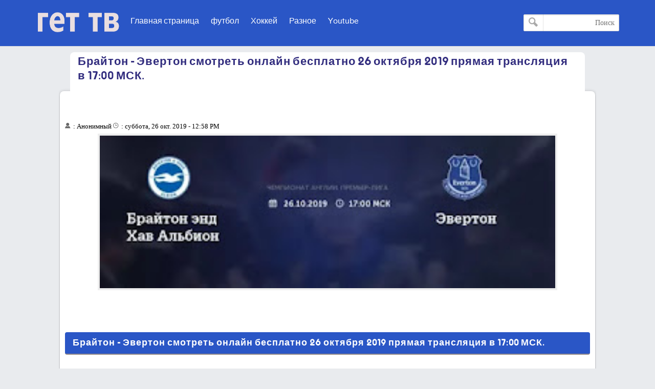

--- FILE ---
content_type: text/html; charset=UTF-8
request_url: http://www.getscores.org/2019/10/braiton-vs-evrton.html
body_size: 17920
content:
<!DOCTYPE html>
<html dir='ltr' lang='ru' xmlns='http://www.w3.org/1999/xhtml' xmlns:b='http://www.google.com/2005/gml/b' xmlns:data='http://www.google.com/2005/gml/data' xmlns:expr='http://www.google.com/2005/gml/expr'>
<head>
<meta content='text/html; charset=UTF-8' http-equiv='Content-Type'/>
<meta content='width=device-width,minimum-scale=1,initial-scale=1' name='viewport'/>
<meta content='70ac99b8e5f946d1614f7b12dcf3d911' name='propeller'/>
<meta content='iqfbAs0sJzwlTfD1jcFVpkDFT8leAu62CQKCL4Rz8O4' name='google-site-verification'/>
<meta content='pNRlY5xHIvpObUmvdJNrd3_tITHUCYZ44WLpHG_Vo4M' name='google-site-verification'/>
<meta content='d257450f1efead37' name='yandex-verification'/>
<meta content='x7cu7ZHUSC-wVxSX_rcC9VKoAjAYvQtMZPmyJqCO4h0' name='google-site-verification'/>
<link href='//1.bp.blogspot.com' rel='dns-prefetch'/>
<link href='//2.bp.blogspot.com' rel='dns-prefetch'/>
<link href='//3.bp.blogspot.com' rel='dns-prefetch'/>
<link href='//4.bp.blogspot.com' rel='dns-prefetch'/>
<link href='//www.blogger.com' rel='dns-prefetch'/>
<link href='//ajax.googleapis.com' rel='dns-prefetch'/>
<link href='//www.blogblog.com' rel='dns-prefetch'/>
<link href='//img1.blogblog.com' rel='dns-prefetch'/>
<link href='//resources.blogblog.com' rel='dns-prefetch'/>
<link href='//accounts.google.com' rel='dns-prefetch'/>
<link href='//www.google.com' rel='dns-prefetch'/>
<link href='//fontstatic.com' rel='dns-prefetch'/>
<link href='//lh6.googleusercontent.com' rel='dns-prefetch'/>
<link href='//pagead2.googlesyndication.com' rel='dns-prefetch'/>
<link href='//googleads.g.doubleclick.net' rel='dns-prefetch'/>
<link href='//adservice.google.ca' rel='dns-prefetch'/>
<link href='//adservice.google.com' rel='dns-prefetch'/>
<link href='http://www.getscores.org/favicon.ico' rel='icon' type='image/x-icon'/>
<meta content='text/html; charset=UTF-8' http-equiv='Content-Type'/>
<meta content='width=device-width,minimum-scale=1,initial-scale=1' name='viewport'/>
<title>Брайтон - Эвертон смотреть онлайн бесплатно 26 октября 2019 прямая трансляция в 17:00 МСК.</title>
<meta content='     Брайтон - Эвертон смотреть онлайн бесплатно 26 октября 2019 прямая трансляция в 17:00 МСК.  Брайтон - Эвертон смотреть онлайн бесплатно...' name='description'/>
<meta content='http://www.getscores.org/2019/10/braiton-vs-evrton.html' property='og:url'/>
<meta content='Брайтон - Эвертон смотреть онлайн бесплатно 26 октября 2019 прямая трансляция в 17:00 МСК.' property='og:title'/>
<meta content='     Брайтон - Эвертон смотреть онлайн бесплатно 26 октября 2019 прямая трансляция в 17:00 МСК.  Брайтон - Эвертон смотреть онлайн бесплатно...' property='og:description'/>
<meta content='https://blogger.googleusercontent.com/img/b/R29vZ2xl/AVvXsEhDw3lDLjNNpFxuWkGdCjJuvp-Wi_EjEC7cysVyGNE5pZh2TSY-y6VN6X6cXkAu16pNmxEOfiw1QImIWK2o-R9DD97pLXj7T_hhFwhOgSDYCoZB64cdGJ6pHT6_-iRWkAU8HoKSwyDVfZE/w1200-h630-p-k-no-nu/i.webp' property='og:image'/>
<meta content='article' property='og:type'/>
<meta content='271003576595725' property='fb:app_id'/>
<meta content='fe122c6d44940510d82536a93cb57f90' name='maValidation'/>
<meta content='summary_large_image' name='twitter:card'/>
<meta content='@getscores' name='twitter:site'/>
<meta content='Брайтон - Эвертон смотреть онлайн бесплатно 26 октября 2019 прямая трансляция в 17:00 МСК.' name='twitter:title'/>
<meta content='     Брайтон - Эвертон смотреть онлайн бесплатно 26 октября 2019 прямая трансляция в 17:00 МСК.  Брайтон - Эвертон смотреть онлайн бесплатно...' name='twitter:description'/>
<meta content='@getscores' name='twitter:creator'/>
<style>


body {
user-select: none !important;
-moz-user-select: -moz-none !important;
-webkit-user-select: none !important;
-ms-user-select: none !important;
}
.post-body blockquote, .post-body pre, .post-body code {
user-select: text !important;
-webkit-user-select: text !important;
-ms-user-select: text !important;
-moz-user-select: text !important;
}


@font-face{font-family:'bein'; src:local('BEIN'),local('bein'),url('https://www.fontstatic.com/fonts/bein-normal/bein-normal.woff') format('woff')}
::-webkit-scrollbar {width: 12px;}
::-webkit-scrollbar-thumb {box-shadow: inset 0 0 6px rgba(0,0,0,0.5);}
::-webkit-scrollbar-track {box-shadow: inset 0 0 6px rgba(0,0,0,0.3);}
body{background:#e9ebee;font-family:'bein', Roboto, sans-serif;margin:0;line-height:1.75em}
a:hover{color:#c51f26}
*, :before, :after{box-sizing:border-box}
.ampad{text-align:center}
.ampad{max-width:800px;margin:0 auto;padding:15px;box-shadow:0 2px 3px rgba(0,0,0,.05);overflow:hidden}
a{color:#312c7e;text-decoration:none}
img{max-width:100%}
.mg-post img{max-width:92%;height:auto}
.amp-wp-title{letter-spacing:1px;font-size:22px;padding:15px 15px;color:#312c7e;max-width:1020px;min-width:140px;margin:0 20px;display:inline-flex;border-radius:8px 8px 0 0;padding-top:5px;position:inherit;overflow:hidden;background:#fff}
#siki-out,.amp-content{font-size:15px;text-align:justify;font-weight:normal;font-family:"Segoe UI";color:#1A1A1A;line-height:1.8}
.amp-content h2{padding:5px 15px;border-radius:4px;background-color:#2a56c6;color:#fff;font-size:18px;margin:10px 0;font-family: 'bein', Roboto, sans-serif;border-bottom:2px solid #908789;letter-spacing:1px}
#siki-out .separator:nth-of-type(1), .separator:nth-of-type(1),#siki-out .tr-caption-container:nth-of-type(1), .tr-caption-container:nth-of-type(1){display:none}
.article-featured-image{margin:0 25px}
.article-featured-image img{display:block;width:100%;max-height:350px;margin:0px auto;padding:4px;background:#EEEEEE}
.amp-tags{padding:20px}
.amp-tags a{display:inline-block;margin-bottom:5px;color:#6f6f6f;font-size:14px;padding:4px 14px;background-color:#f0f0f0;border-radius:30px}
.amp-tags a:hover{background-color:#d8232a;color:#fff}
.article-author,.article-timeago{line-height:1.7;font-size:13px;font-family:"Segoe UI";display:inline}
.post-meta{display:block}
.home-meta,.dt-updated{display:none}
#footer{margin:10px}
.poweredby{float:left;margin-top:-3px;color:#fff;font-size:smaller;padding:0px 10px;border-radius:6px;background:#2a56c6;box-shadow:1px 1px 2px rgba(0,0,0,0.2) inset;margin-bottom:3px}
.upbt{float:right;font-weight:bold;font-size:1.8em;border-radius:100%;width:35px;cursor:pointer;border:0;background:#ffffff;box-shadow:1px 1px 2px rgba(0,0,0,0.2) inset;overflow:hidden;position:relative;margin-top:-2px;height:28px}
#blog-pager{display:none;font-weight:700;max-width:800px;margin:12px auto;padding:15px;background:#fff;border-radius:2px;box-shadow:0 2px 3px rgba(0,0,0,.05);overflow:hidden}
#blog-pager-older-link{float:left;text-align:left}
#blog-pager-newer-link,#blog-pager-older-link{padding:0 10px 0 30px;color:#141924;background:0 0;position:relative;margin:0}
#blog-pager-newer-link{height:auto;padding:0 30px 0 0;float:right;text-align:right;margin-right:-1px}svg.panahkanan,svg.panahkiri{position:absolute;top:50%;color:#777;width:34px;height:34px}
svg.panahkanan{margin:-19px 0px 0px 0px;right:0}
svg.panahkiri{margin:-18px 30px 0px -30px}
.svg-icon-smol{width:1em;height:1em;vertical-align:-2px}
.mg-ads{box-sizing:border-box;max-width:100%;overflow:hidden;margin:5px auto;text-align:center;margin-top: 40px;}
.mg-ads:before{content:"Advertisements";font-size:11px;display:none;padding-top:2px;height:24px}
.mgads{overflow:hidden;margin:0 auto;text-align:center}

#hom-ads,#main-wrapper{margin:0 auto;padding:0;max-width:1100px;overflow:hidden;background:#fff;box-shadow:0 1px 6px rgba(32,33,36,0.28);border-radius:8px;border-bottom:1px hidden #fff}
.posts-title{max-width:max-content;min-width:140px;margin:0 20px;display:none;border-radius:8px 8px 0 0;padding-top:5px;border-left:1px solid rgba(32,33,36,0.28);border-right:1px solid rgba(32,33,36,0.28);border-top:1px solid rgba(32,33,36,0.28);position:relative;overflow:hidden;background:#fff}
.posts-title h2,.posts-title h1{font-size:20px;padding:5px 15px;position:relative;display:table-cell;color:#312c7e}

#hom-ads,#main-wrapper{max-width:1050px}
.e3lnt{padding:10px;max-width:800px}
.mg-post{overflow:hidden;background:#fff;box-shadow:0 1px 6px rgba(32,33,36,0.28);border-radius:8px;border-bottom:1px hidden #fff;margin-bottom:15px;padding:10px}

blockquote{border:1px solid rgb(219, 219, 219);border-radius:8px;padding:15px;background:#eeeff1;cursor:text;text-align:justify;font-weight:700}
#related-posts li{list-style:none;width:31.3%;float:right;border-radius:3px;margin:auto 1%;box-shadow:0 2px 2px 0 rgba(0,0,0,0.14),0 1px 5px 0 rgba(0,0,0,0.12),0 3px 1px -2px rgba(0,0,0,0.2)}
.thumb{overflow:hidden;padding:10px 10px 0}
.rnav-img{width:100%;height:120px;border-radius:4px;float:right}
.rnav-title{height:40px;overflow:hidden;font-size:15px;line-height:1.4em;padding:0 10px;letter-spacing:1px}
.box-title-related .title:before{height:0;width:7px;position:absolute;margin-top:0;border-bottom:39px solid #fff;right:100%;left:100%;top:0;content:" "}
.box-title-related .title{color:#fff;font-size:18px;background-color:#6b172b;padding:5px 10px;position:relative;width:fit-content;box-shadow:0 1px 6px rgba(0,0,0,.15);border-radius:3px}
.box-title-related{background:#264079;border-radius:3px;box-shadow:0 1px 6px rgba(0,0,0,.15)}
.svg-icon-post{width:1em;height:1em;vertical-align:-3px;font-size:20px}
@media screen and (max-width:500px){#related-posts li{margin:0;margin-bottom:15px;width:100%}.rnav-img{width:100%;height:180px}}
#hom-ads{padding:5px;margin-bottom:15px}
#top{margin-top:-70px;padding-bottom:155px}
#header-wrapper{height:90px;border-top:16px solid #2a56c6;z-index:999;left:0;top:0;width:100%;box-shadow:0 0 0 1px rgba(0,0,0,.06);background:#2a56c6;display: inline-block;}
header{position:relative;margin:0 auto;width:90%;max-width:1140px}
.header-widget{width:165px;height:55px;vertical-align:middle;margin:0px 0px 0px 10px;float:right;position:relative;overflow:hidden}
.header-widget img{height:55px}
.header-widget h1,.header-widget h2{position:relative;display:table-cell;border-radius:0 0 8px 8px;padding-top:5px;border-left:1px solid rgba(32,33,36,0.28);border-right:1px solid rgba(32,33,36,0.28);border-bottom:1px solid rgba(32,33,36,0.28);overflow:hidden;box-shadow:0 1px 6px rgba(32,33,36,0.28);padding:5px 15px 10px 15px;font-size:1.7em}
.header-widget p{display:none}
.page-menu{max-width:67%;height:45px;overflow:hidden;float:right;margin:auto;display:inline-block;background-color:#;border-radius:0 0 5px 5px;padding:6px 5px}
.page-menu ul{margin:0 auto;padding:0;line-height:40px}
.page-menu ul li{display:inline-block;float:right}
.page-menu ul li a{color:#fff;border-right:#;display:inline-block;position:relative;transition:all .2s ease-in-out;padding:0 10px}
.page-menu ul li a:hover{border-top:1px solid #6b172b;border-radius:3px;background:#6b172b;transition:background .1s}
label,input[type="checkbox"]{display:none}
.search-fo{float:left;margin:12px 0}
.search-form{position:relative}
.search-field{text-align:right;font:normal 14px/20px tahoma;-webkit-appearance:none;padding:5px 8px;line-height:1.5;border:1px solid #dbdbdb;border-radius:2px;color:#363636;box-shadow:0 1px 2px rgba(10,10,10,0.1) inset}
.search-submit{position:absolute;top:0;bottom:0;left:0;padding:0 10px;border:none;border-right:1px solid rgba(0,0,0,0.1);background:transparent;transition:.3s;cursor:pointer;border-radius:0}
.container{position:relative;background:#;border-top:3px solid #2a56c6;margin-top:50px}
#LinkList1{float:left;margin-top:-20px;direction:rtl}
#yourid{position:relative;margin:0 auto;width:90%;max-width:1140px;text-align:center}
#LinkList1 ul{display:inline-block;padding:0;margin:0}
#LinkList1 li{display:inline-block;border-radius:5px;background-color:#2a56c6;margin-right:2px;padding:5px 10px}
#LinkList1 li a{font-size:14px}.PageList{float:right;margin-top:-20px}
.PageList ul{display:-webkit-box;padding:0;direction:rtl}
.PageList ul li:first-child{margin-right:0}
.PageList ul li{margin-right:5px;list-style:none;line-height:0}
.PageList ul li a{text-shadow:1px 1px 5px #111111;font-weight:700;font-size:14px;padding:3px 10px;background-color:#2a56c6;border-radius:5px;color:#fff}
.PageList ul li a:hover,#LinkList1 li:hover{background-color:#00122b;color:#fff;transition:.4s ease-out}
.footer-end{clear:both;font-size:13px;position:relative;line-height:28px;background:#;padding:4px 8px 0;border-top:#;box-shadow:#;margin-top:20px}
.footer-end:before{content:" ";position:absolute;bottom:6px;right:4px;border-width:0 5px 10px;border-style:solid;border-color:#2a56c6 transparent;display:block;width:40px;z-index:1}
#ScrollTop{color:#fff;text-align:center;position:absolute;height:25px;width:28px;background:#2a56c6;line-height:29px;z-index:12;top:-12px;right:10px;font-size:1.8em;cursor:pointer}
#ScrollTop:before{content:" ";position:absolute;top:25px;right:0;border-width:0 14px 10px;border-style:solid;border-color:transparent #2a56c6;display:block;width:1px;z-index:1}
@media screen and (max-width: 750px){
.page-menu{height:100%;float:left;margin:inherit;display:block;background-color:inherit;border-radius:inherit;padding:inherit}
#menu input,#menu label{position:absolute;display:block;font-size:45px;color:#fff;margin:18px 0 0 0;left:0}
#menu input{z-index:4;margin:0;width:30px;height:55px;opacity:0;cursor:pointer}
#menu input:checked ~ ul{display:block}
#menu ul{top:100%;position:absolute;left:0;z-index:3;height:auto;display:none;padding-top:57px}
#menu li{display:block;float:none;text-align:right;background-color:#0f4283;width:200px;border-radius:3px;background-clip:padding-box;border:1px solid rgba(0,0,0,.15);box-shadow:0 3px 8px rgba(0,0,0,.3)}
#menu li a{cursor:pointer;width:100%}
#LinkList1{float:none}
.PageList{float:none;margin-top:0;display:inline-block;margin-bottom:10px}
.PageList ul li a{font-size:11px;padding:2px 8px}}
@media screen and (max-width: 1225px){.search-fo{display: none}}
@media screen and (max-width:850px){#main-wrapper{margin:10px}#hom-ads{margin-left:10px;margin-right:10px}}
@media screen and (max-width: 750px){.search-fo{position:absolute;display:inline-block;float:right;margin:10px}}
@media screen and (max-width: 500px){.header-widget .title{font-size:4vw}.header-widget{margin:0;max-width:125px}}
@media screen and (max-width: 400px){.search-fo{display:inline-block}.search-field {width:125px}}
.gplus{width:2em;height:2em;background-image: url("data:image/svg+xml,%3Csvg xmlns='http://www.w3.org/2000/svg' viewBox='0 0 24 24'%3E%3Cpath d='M7 11v2.4h3.97c-.16 1.029-1.2 3.02-3.97 3.02-2.39 0-4.34-1.979-4.34-4.42 0-2.44 1.95-4.42 4.34-4.42 1.36 0 2.27.58 2.79 1.08l1.9-1.83c-1.22-1.14-2.8-1.83-4.69-1.83-3.87 0-7 3.13-7 7s3.13 7 7 7c4.04 0 6.721-2.84 6.721-6.84 0-.46-.051-.81-.111-1.16h-6.61zm0 0 17 2h-3v3h-2v-3h-3v-2h3v-3h2v3h3v2z' fill='%23ffffff'%3E%3C/path%3E%3C/svg%3E")}
.sitemap{width:2em;height:2em;background-image: url("data:image/svg+xml,%3Csvg xmlns='http://www.w3.org/2000/svg' viewBox='0 0 24 24'%3E%3Cpath d='M22 18v-7h-9v-5h3v-6h-8v6h3v5h-9v7h-2v6h6v-6h-2v-5h7v5h-2v6h6v-6h-2v-5h7v5h-2v6h6v-6z' fill='%23ffffff'%3E%3C/path%3E%3C/svg%3E")}
.twitter{width:2em;height:2em;background-image: url("data:image/svg+xml,%3Csvg xmlns='http://www.w3.org/2000/svg' viewBox='0 0 16 16'%3E%3Cpath d='M16 3.038c-.59.26-1.22.437-1.885.517.677-.407 1.198-1.05 1.443-1.816-.634.37-1.337.64-2.085.79-.598-.64-1.45-1.04-2.396-1.04-1.812 0-3.282 1.47-3.282 3.28 0 .26.03.51.085.75-2.728-.13-5.147-1.44-6.766-3.42C.83 2.58.67 3.14.67 3.75c0 1.14.58 2.143 1.46 2.732-.538-.017-1.045-.165-1.487-.41v.04c0 1.59 1.13 2.918 2.633 3.22-.276.074-.566.114-.865.114-.21 0-.41-.02-.61-.058.42 1.304 1.63 2.253 3.07 2.28-1.12.88-2.54 1.404-4.07 1.404-.26 0-.52-.015-.78-.045 1.46.93 3.18 1.474 5.04 1.474 6.04 0 9.34-5 9.34-9.33 0-.14 0-.28-.01-.42.64-.46 1.2-1.04 1.64-1.7z' fill='%23ffffff'%3E%3C/path%3E%3C/svg%3E")}
.facebook{width:2em;height:2em;background-image: url("data:image/svg+xml,%3Csvg xmlns='http://www.w3.org/2000/svg' viewBox='0 0 24 24'%3E%3Cpath d='M9 8h-3v4h3v12h5v-12h3.642l.358-4h-4v-1.667c0-.955.192-1.333 1.115-1.333h2.885v-5h-3.808c-3.596 0-5.192 1.583-5.192 4.615v3.385z' fill='%23ffffff'%3E%3C/path%3E%3C/svg%3E")}
.siki-next{width:2em;height:2em;background-image:url("data:image/svg+xml,%3Csvg xmlns='http://www.w3.org/2000/svg' xmlns:xlink='http://www.w3.org/1999/xlink' version='1.1' viewBox='0 0 129 129' enable-background='new 0 0 129 129'%3E%3Cg%3E%3Cg%3E%3Cpath d='m64.5,122.6c32,0 58.1-26 58.1-58.1s-26-58-58.1-58-58,26-58,58 26,58.1 58,58.1zm0-108c27.5,5.32907e-15 49.9,22.4 49.9,49.9s-22.4,49.9-49.9,49.9-49.9-22.4-49.9-49.9 22.4-49.9 49.9-49.9z' fill='%23264079' %3E%3C/path%3E%3Cpath d='m70,93.5c0.8,0.8 1.8,1.2 2.9,1.2 1,0 2.1-0.4 2.9-1.2 1.6-1.6 1.6-4.2 0-5.8l-23.5-23.5 23.5-23.5c1.6-1.6 1.6-4.2 0-5.8s-4.2-1.6-5.8,0l-26.4,26.4c-0.8,0.8-1.2,1.8-1.2,2.9s0.4,2.1 1.2,2.9l26.4,26.4z' fill='%23264079'%3E%3C/path%3E%3C/g%3E%3C/g%3E%3C/svg%3E")}
.siki-prev{width:2em;height:2em;background-image:url("data:image/svg+xml,%3Csvg xmlns='http://www.w3.org/2000/svg' xmlns:xlink='http://www.w3.org/1999/xlink' version='1.1' viewBox='0 0 129 129' enable-background='new 0 0 129 129'%3E%3Cg%3E%3Cg%3E%3Cpath d='M64.5,122.6c32,0,58.1-26,58.1-58.1S96.5,6.4,64.5,6.4S6.4,32.5,6.4,64.5S32.5,122.6,64.5,122.6z M64.5,14.6 c27.5,0,49.9,22.4,49.9,49.9S92,114.4,64.5,114.4S14.6,92,14.6,64.5S37,14.6,64.5,14.6z' fill='%23264079'%3E%3C/path%3E%3Cpath d='m51.1,93.5c0.8,0.8 1.8,1.2 2.9,1.2 1,0 2.1-0.4 2.9-1.2l26.4-26.4c0.8-0.8 1.2-1.8 1.2-2.9 0-1.1-0.4-2.1-1.2-2.9l-26.4-26.4c-1.6-1.6-4.2-1.6-5.8,0-1.6,1.6-1.6,4.2 0,5.8l23.5,23.5-23.5,23.5c-1.6,1.6-1.6,4.2 0,5.8z' fill='%23264079'%3E%3C/path%3E%3C/g%3E%3C/g%3E%3C/svg%3E")}
.page-navigation{position:relative;margin:16px 0;border-radius:30px;background:#264079;box-shadow:0 1px 6px rgba(0,0,0,.15)}#siki_prev{float:right;border-left:5px solid #fff;border-radius:30px}#siki_next,#siki_prev{cursor:pointer;box-shadow:0px 0px 0px 3px rgb(255, 255, 255);background:#dacdb6;display:inline-block;padding:0 10px}.siki-next-prev a{display:block}#siki_prev span:nth-child(1){float:left;line-height:60px;font-size:18px;font-weight:700;margin-right:5px}.siki-next-prev span{font-size:30px;color:#444}#siki_prev span:nth-child(2){float:right;line-height:60px}#siki_next{float:left;border-right:5px solid #fff;border-radius:30px}#siki_next span:nth-child(1){float:right;line-height:56px;font-size:18px;font-weight:700;margin-left:5px}#siki_next span:nth-child(2){float:left;line-height:60px}#siki-page-number{text-align:center;height:60px;line-height:60px;color:#fff;font-size:20px}#siki_next:hover,#siki_prev:hover{background:#f0f0f0}
.loadMore{clear:both;overflow:hidden;display:block;margin-right:-5px;margin-left:-5px;position:relative;padding:10px 0}
#loader,.loadMorePosts a{margin:0 auto;z-index:2;cursor:pointer;border-radius:50%;display:block;position:relative;box-shadow:0 1px 6px rgba(32,33,36,0.28),inset 0 0 0 0 rgba(0,0,0,0.10),inset 0 0 0 0 rgba(255,255,255,0.50);width:56px;height:56px;background-color:#fff}
.loadMorePosts:nth-of-type(1):after{background-color:#ccc;content:" ";height:1px;left:0;margin-top:-1px;position:absolute;top:50%;width:100%;z-index:1}
#mba-social-sharing{height:auto;position:relative;border-top:1px solid;border-bottom:1px solid;border-color:#EEE;overflow:hidden}
#mba-social-sharing ul{overflow:hidden;position:relative;display:flex;flex-direction:row;align-items:center;justify-content:center;padding:0}
#mba-social-sharing ul li{float:none;display:inline-block;margin:0 5px 0px 0;}
#mba-social-sharing ul li a{cursor:pointer;font-size:12px;font-weight:700;color:#fff;width:123px;padding:0;text-align:center;position:relative;overflow:hidden;font-family:'Open Sans',helvetica,arial,sans-serif;display:block;line-height:3.4em;border-radius:5px}
#mba-social-sharing ul li a i{font-size:16px;width:25px;height:25px;float:left;position:relative;z-index:99;display:inline-flex;justify-content:center;align-items:center;line-height:2.5em;margin:8px}
#mba-social-sharing ul li a i.facebook:after{background-color:#324c8c}
#mba-social-sharing ul li a i.twitter:after{background-color:#0099da}
#mba-social-sharing ul li a i.gplus:after{background-color:#c13f24}
#mba-social-sharing ul li a:hover{text-decoration:none;opacity:.9;}
#mba-social-sharing ul li a i:before,#mba-social-sharing ul li a i:after,#mba-social-sharing ul li a:after{width:100%;height:100%;display:block;-webkit-transition:all 0.7s ease 0s;-moz-transition:all 0.7s ease 0s;-ms-transition:all 0.7s ease 0s;-o-transition:all 0.7s ease 0s;transition:all 0.7s ease 0s;}
#mba-social-sharing ul li a i:after{content:"";margin-left:-40px;left:0;top:0;position:absolute;background-image: url("data:image/svg+xml,%3Csvg xmlns='http://www.w3.org/2000/svg' viewBox='-5 -6 35 30'%3E%3Cpath d='M18 16.08c-.76 0-1.44.3-1.96.77L8.91 12.7c.05-.23.09-.46.09-.7s-.04-.47-.09-.7l7.05-4.11c.54.5 1.25.81 2.04.81 1.66 0 3-1.34 3-3s-1.34-3-3-3-3 1.34-3 3c0 .24.04.47.09.7L8.04 9.81C7.5 9.31 6.79 9 6 9c-1.66 0-3 1.34-3 3s1.34 3 3 3c.79 0 1.5-.31 2.04-.81l7.12 4.16c-.05.21-.08.43-.08.65 0 1.61 1.31 2.92 2.92 2.92 1.61 0 2.92-1.31 2.92-2.92s-1.31-2.92-2.92-2.92z' fill='%23ffffff'%3E%3C/path%3E%3C/svg%3E")}
#mba-social-sharing ul li a:hover i:before{margin-left:40px;margin-top:0;-ms-filter:"progid:DXImageTransform.Microsoft.Alpha(Opacity=0)";filter:alpha(opacity=0);opacity:0}
#mba-social-sharing ul li a:hover i:after{margin-left:0}
#mba-social-sharing ul li a:after{content:'';position:absolute;width:40px;top:0;left:0;background:rgba(0,0,0,.1)}
#mba-social-sharing ul li a:hover:after{-webkit-transform:scale(10,2);-moz-transform:scale(10,2);-ms-transform:scale(10,2);-o-transform:scale(10,2);transform:scale(10)}
#mba-social-sharing ul li.fb a{background:#38559c}
#mba-social-sharing ul li.tw a{background:#00aaf3}
#mba-social-sharing ul li.gp a{background:#d74628}
@media screen and (max-width: 450px){#mba-social-sharing ul li a{width:40px;height:40px}}
.comment-thread ol{padding:0}.comment-replies{-webkit-padding-start:40px}#comments .title{margin:0}.avatar-image-container{width:60px;height:60px;background:#fff;border:1px solid #ddd;border-radius:100%;padding:4px;float:right;display:inline-block;position:relative}.avatar-image-container img{max-width:100%;border-radius:100%;height:50px;width:50px;background:#eee url(https://blogger.googleusercontent.com/img/b/R29vZ2xl/AVvXsEg__jd0LSFDxm0QRXkYlOXCPfDRzWa23vUBOP9W3dEkGTzfFXUVtKAihlL-vHwS-ORXbE7GBjeHKyGswiAJ6dr0du4JV3VLBRZdhs3-sTLUe5CLoT030W_qj685JDbOrFeBgMKcGlshMWI/s1600/log.jpg) no-repeat;overflow:hidden}.comment-block{margin-right:70px;position:relative;margin-top:-30px}#comments{margin-bottom:-60px;padding:0;padding-top:10px}.comments-content{margin-top:50px;padding-bottom:1px}cite.user{font:normal 13px/20px tahoma;padding:5px 15px;display:block;position:absolute}cite.user a{color:#454848}.datetime.secondary-text{position:absolute;font:normal 12px/20px tahoma;padding:3px 15px;display:inline-block;bottom:20px;right:60px}.comment-actions.secondary-text{position:relative;font:normal 13px/20px tahoma;padding-right:10px;display:inline-block;bottom:18px}.comment-actions.secondary-text a{padding:0 3px}.comment-content{border-radius:20px;padding:18px 15px 15px;background:#eeeff1;font-size:15px;cursor:text;border:1px solid rgba(38, 64, 121, 0.28);text-align:justify;font-family:"Segoe UI";font-weight:700;color:#6d6d6d}.comment-replies .comment-content{border:0;border-radius:20px 0 0 20px;border-right:2px solid #264079}.thread-count,.continue,.loadmore.loaded{display:none}.comment{display:block}.blogger-iframe-colorize{margin-bottom:50px}#comment-editor{height:240px;background:#eeeff1 url(https://blogger.googleusercontent.com/img/b/R29vZ2xl/AVvXsEjAoHqWfx-2f_u2tltUYuKxSdfADur_hMj-dTLv8HcbCFzsHll9HOuHtnI5eYTlv_S0mrwWuhvTK7sPkDOcStyPeDvhex8dX4doX58aYzz1MKkmnrlBJr69OfgYSafx1LZlh422tVRwtYBY/s1600/000.gif) no-repeat 50% 30%;width:100%;padding:10px 10px 0;border:1px solid rgb(219, 219, 219);box-shadow:0 1px 6px rgba(32,33,36,0.28);border-radius:8px}
html[dir='ltr'] .header-widget{margin:0px 5px 10px 0px;float:left}
html[dir='ltr'] #menu label{right:0;left:auto}
html[dir='ltr'] #menu input{right:0;left:auto}
html[dir='ltr'] #menu ul{right:0;left:auto}
html[dir='ltr'] .page-menu ul li{float:inherit}
html[dir='ltr'] #siki_prev{border-left:0;border-right: 5px solid #fff;float:left}
html[dir='ltr'] #siki_next{border-right:0;border-left:5px solid #fff;float:right}
html[dir='ltr'] #siki_prev span:nth-child(1){float:right;margin-right:0;margin-left:5px}
html[dir='ltr'] #siki_next span:nth-child(1){line-height:60px;float:left;margin-left:0;margin-right:5px}
html[dir='ltr'] #siki_prev span:nth-child(2){float:left}
html[dir='ltr'] .search-fo{margin-left:0;float:right}
html[dir='ltr'] .page-menu{float:left}
html[dir='ltr'] .comment-block{margin-right:0;margin-left:70px} 
html[dir='ltr'] .avatar-image-container{float:left}
html[dir='ltr'] .datetime.secondary-text{right:40px}
html[dir='ltr'] .comment-replies .comment-content{border-right:0;border-left:2px solid #264079;border-radius:0px 20px 20px 0px}
.clear{clear:both}
#error-page{padding:20px;text-align:center;background:#fff;box-shadow:0 1px 6px rgba(32,33,36,0.28);border-radius:8px;border-bottom:1px hidden #fff}.errornum{font-size:150px;color:#264079}.homepage{text-shadow:1px 1px 5px #111;font-weight:700;font-size:14px;padding:3px 10px;background-color:#264079;border-radius:5px;color:#fff}.homepage:hover,#LinkList1 li:hover{background-color:#6b172b;color:#fff;transition:.4s ease-out}
.authorAboutMe{margin-right:40px}.authorAboutMe-mg{position:relative;background:#264079;max-width:100%;width:calc(98% - 28px);border-radius:8px;padding:30px 70px 20px 30px;box-shadow:0 .5px 2px rgba(0,0,0,0.24),0 .5px 3px rgba(0,0,0,0.12);display:flex;flex-direction:column;margin:10px auto}.AboutMe-Photo{position:absolute;top:15px;right:-60px;height:120px;width:120px;border-radius:50%;border:4px solid #fff;background:#264079;display:inline-block;box-shadow:0 .5px 2px rgba(0,0,0,0.24),0 .5px 3px rgba(0,0,0,0.12)}.AboutMe-cot{position:absolute;list-style:none;padding:0;margin:0;width:40px;left:-20px}.AboutMe-cot .cot{width:40px;height:40px;margin-bottom:4px;border-radius:50%;background:#6b172b;transition:all .15s ease-in-out;box-shadow:0 .5px 2px rgba(0,0,0,0.24),0 .5px 3px rgba(0,0,0,0.12)}.cot .facebook,.cot .gplus{width:26px;height:26px;margin:7px}.profauthor{width:max-content;margin-right:5px}.g-profile{font-weight:400;font-size:20pt}.g-profile span{color:#fff}.prof-user{color:rgba(255,255,255,.2);font-size:11pt}.user-About{overflow:hidden;max-height:42px;color:rgba(255,255,255,.7);font-size:11pt;line-height:15pt;min-height:43px}.AboutMe-cot .cot:hover{background:#264079}.AboutMe-cot a{display:inline-block;height:40px;width:40px;border-radius:50%}
html[dir='ltr'] .AboutMe-Photo{left:-60px}
html[dir='ltr'] .AboutMe-cot{right:-20px;left:auto}
html[dir='ltr'] .authorAboutMe{margin-left:40px;margin-right:auto}
html[dir='ltr'] .authorAboutMe-mg{padding:30px 30px 20px 70px}
.section-hom li{border:1px solid #eee;box-shadow:0 2px 2px 0 rgba(0,0,0,0.14),0 1px 5px 0 rgba(0,0,0,0.12),0 3px 1px -2px rgba(0,0,0,0.2);border-radius:4px;overflow:hidden;width:calc(30.80%);margin:10px 1.25%;float:right;padding-bottom:0;background:#fff;display:inline-block}.section-hom .rnav-img{width:100%;height:180px;border-radius:4px;float:right}.section-hom .thumb{padding:0}.box-title-section{background:#264079;border-radius:3px;box-shadow:0 1px 6px rgba(0,0,0,.15);margin:10px}.box-title-section .title{color:#fff;font-size:18px;background-color:#6b172b;padding:5px 10px;position:relative;width:fit-content;box-shadow:0 1px 6px rgba(0,0,0,.15);border-radius:3px;margin:10px}.box-title-section .title:before{height:0;width:7px;position:absolute;margin-top:0;border-bottom:39px solid #fff;right:100%;left:100%;top:0;content:""}#main-wrapper{background-color:rgba(255,255,255,0);box-shadow:0 0 0 rgba(0,0,0,0.2);border-radius:0;padding:2px;border:0}


.no-items{display:none}
#tocList{max-height:0;overflow-y:hidden;margin:0}
</style>
<style>
.item-post-chanel{height:80px;width:16.5%;float:right;padding:5px;overflow:hidden}
.static_page .item-post-chanel{height:110px;padding:15px}
.item-post-chanel .alba-tumb{-webkit-border-radius:4px;-moz-border-radius:4px;border-radius:4px;overflow:hidden}
.item-post-chanel .alba-tumb:before{display:none!important}
.more-link{float:left;position:absolute;left:0;top:0}
.item-post-chanel .cha-tumb{height:100%;display:block;width:100%;overflow:hidden}
.item-post-chanel .cha-tumb img{height:auto;width:100%;font-size:0}
#HTML231,#HTML232,.all-tafssir,.alba-live-table h2.title{display:none}

</style>
<link href='https://www.blogger.com/dyn-css/authorization.css?targetBlogID=2701621732182829610&amp;zx=090ba8f9-eadb-4396-91e8-1dc4ed689480' media='none' onload='if(media!=&#39;all&#39;)media=&#39;all&#39;' rel='stylesheet'/><noscript><link href='https://www.blogger.com/dyn-css/authorization.css?targetBlogID=2701621732182829610&amp;zx=090ba8f9-eadb-4396-91e8-1dc4ed689480' rel='stylesheet'/></noscript>
<meta name='google-adsense-platform-account' content='ca-host-pub-1556223355139109'/>
<meta name='google-adsense-platform-domain' content='blogspot.com'/>

<!-- data-ad-client=ca-pub-5339568351918705 -->

</head><head></head>
<body>
<div id='header-wrapper'>
<header>
<div class='header section' id='header'><div class='widget Header' data-version='2' id='Header1'>
<div class='header-widget'>
<a class='header-image-wrapper' href='http://www.getscores.org/'>
<img alt='гет тв' data-original-height='72' data-original-width='425' src='https://blogger.googleusercontent.com/img/b/R29vZ2xl/AVvXsEjNU8R2J0flYkfzTr_oP7wpDRZyG0FAZW7CpMqkT3r-Y9JxmQeo_EjyHl-3h6HqVEapHgY8DPmyZEznYfvQtJovORXwvsYQxzhHbLv2X2_2__qKJUlMjq2t7XPn0XjDXyhmNdDUquuGvRk/s1600/white-get-tv.png' srcset='https://blogger.googleusercontent.com/img/b/R29vZ2xl/AVvXsEjNU8R2J0flYkfzTr_oP7wpDRZyG0FAZW7CpMqkT3r-Y9JxmQeo_EjyHl-3h6HqVEapHgY8DPmyZEznYfvQtJovORXwvsYQxzhHbLv2X2_2__qKJUlMjq2t7XPn0XjDXyhmNdDUquuGvRk/w120/white-get-tv.png 120w, https://blogger.googleusercontent.com/img/b/R29vZ2xl/AVvXsEjNU8R2J0flYkfzTr_oP7wpDRZyG0FAZW7CpMqkT3r-Y9JxmQeo_EjyHl-3h6HqVEapHgY8DPmyZEznYfvQtJovORXwvsYQxzhHbLv2X2_2__qKJUlMjq2t7XPn0XjDXyhmNdDUquuGvRk/w240/white-get-tv.png 240w, https://blogger.googleusercontent.com/img/b/R29vZ2xl/AVvXsEjNU8R2J0flYkfzTr_oP7wpDRZyG0FAZW7CpMqkT3r-Y9JxmQeo_EjyHl-3h6HqVEapHgY8DPmyZEznYfvQtJovORXwvsYQxzhHbLv2X2_2__qKJUlMjq2t7XPn0XjDXyhmNdDUquuGvRk/w480/white-get-tv.png 480w, https://blogger.googleusercontent.com/img/b/R29vZ2xl/AVvXsEjNU8R2J0flYkfzTr_oP7wpDRZyG0FAZW7CpMqkT3r-Y9JxmQeo_EjyHl-3h6HqVEapHgY8DPmyZEznYfvQtJovORXwvsYQxzhHbLv2X2_2__qKJUlMjq2t7XPn0XjDXyhmNdDUquuGvRk/w640/white-get-tv.png 640w, https://blogger.googleusercontent.com/img/b/R29vZ2xl/AVvXsEjNU8R2J0flYkfzTr_oP7wpDRZyG0FAZW7CpMqkT3r-Y9JxmQeo_EjyHl-3h6HqVEapHgY8DPmyZEznYfvQtJovORXwvsYQxzhHbLv2X2_2__qKJUlMjq2t7XPn0XjDXyhmNdDUquuGvRk/w800/white-get-tv.png 800w'/>
</a>
</div>
</div></div>
<nav class='page-menu'>
<div class='menu section' id='menu'><div class='widget LinkList' data-version='2' id='LinkList100'>
<div class='widget-content'>
<input type='checkbox'/>
<label>&#8801;</label>
<ul>
<li><a href='/'>Главная страница</a></li>
<li><a href='http://www.getscores.org/search/label/спортивные новости'>футбол</a></li>
<li><a href='http://www.getscores.org/search/label/%D0%A5%D0%BE%D0%BA%D0%BA%D0%B5%D0%B9'>Хоккей</a></li>
<li><a href='http://www.getscores.org/search/label/%D0%A0%D0%B0%D0%B7%D0%BD%D0%BE%D0%B5'>Разное</a></li>
<li><a href='https://www.youtube.com/channel/UC3Xxituqvva09Q6UaSYjVzw/?sub_confirmation=1'>Youtube</a></li>
</ul>
</div>
</div>
</div>
</nav>
<div class='search-fo' role='search'>
<form action='http://www.getscores.org/search' class='search-form' target='_top'>
<input aria-label='Поиск по этому блогу' autocomplete='off' class='search-field' name='q' placeholder='Поиск' value=''/>
<button class='search-submit' type='submit' value='Поиск'><svg height='18' viewBox='0 0 24 24' width='18'><path d='M23.832 19.641l-6.821-6.821c2.834-5.878-1.45-12.82-8.065-12.82-4.932 0-8.946 4.014-8.946 8.947 0 6.508 6.739 10.798 12.601 8.166l6.879 6.879c1.957.164 4.52-2.326 4.352-4.351zm-14.886-4.721c-3.293 0-5.973-2.68-5.973-5.973s2.68-5.973 5.973-5.973c3.294 0 5.974 2.68 5.974 5.973s-2.68 5.973-5.974 5.973z' fill='#aaaaaa'></path></svg></button>
</form>
</div>
</header>
</div>
<!-- header -->
<div id='header-ads'>
<div class='no-items section' id='hom-ads'>
</div>
</div>
<!-- article -->
<div id='main-wrapper'>
<div class='main section' id='main-amp'><div class='widget Blog' data-version='1' id='Blog1'>
<div class='blog-posts hfeed'>
<div class='post-outer'>
<article class='post-amp post hentry h-entry'>
<h1 class='amp-wp-title entry-title p-name'>
Брайтон - Эвертон смотреть онлайн бесплатно 26 октября 2019 прямая трансляция в 17:00 МСК.</h1>
<div class='mg-post'>
<div class='mg-ads'><div class='a3lan-title'></div></div>
<div class='post-meta'>
<div class='article-author'>
<svg class='svg-icon-smol' viewBox='0 0 30 30'><path d='M19 7.001c0 3.865-3.134 7-7 7s-7-3.135-7-7c0-3.867 3.134-7.001 7-7.001s7 3.134 7 7.001zm-1.598 7.18c-1.506 1.137-3.374 1.82-5.402 1.82-2.03 0-3.899-.685-5.407-1.822-4.072 1.793-6.593 7.376-6.593 9.821h24c0-2.423-2.6-8.006-6.598-9.819z' fill='#666666'></path></svg> : 
<span class='p-author h-card vcard'>
<span class='fn author' rel='author'>Анонимный</span>
</span>
</div>
<div class='article-timeago'>
<svg class='svg-icon-smol' viewBox='0 0 30 30'><path d='M12 2c5.514 0 10 4.486 10 10s-4.486 10-10 10-10-4.486-10-10 4.486-10 10-10zm0-2c-6.627 0-12 5.373-12 12s5.373 12 12 12 12-5.373 12-12-5.373-12-12-12zm1 12v-6h-2v8h7v-2h-5z' fill='#666666'></path></svg> : 

<time class='updated dt-updated' datetime='2019-10-26T16:05:30Z' title='2019-10-26T16:05:30Z'>2019-10-26T16:05:30Z</time>
<time class='published dt-published' datetime='2019-10-26T14:58:00+02:00' title='2019-10-26T14:58:00+02:00'>суббота, 26 окт. 2019 - 12:58 PM</time>
</div>
</div>
<div class='article-featured-image'>
<img alt='Брайтон - Эвертон смотреть онлайн бесплатно 26 октября 2019 прямая трансляция в 17:00 МСК.' class='post-image' src='https://blogger.googleusercontent.com/img/b/R29vZ2xl/AVvXsEhDw3lDLjNNpFxuWkGdCjJuvp-Wi_EjEC7cysVyGNE5pZh2TSY-y6VN6X6cXkAu16pNmxEOfiw1QImIWK2o-R9DD97pLXj7T_hhFwhOgSDYCoZB64cdGJ6pHT6_-iRWkAU8HoKSwyDVfZE/s320/i.webp'/>
</div>
<div class='mg-ads'><div class='a3lan-first'></div></div>
<script src='https://ajax.googleapis.com/ajax/libs/jquery/3.2.1/jquery.min.js'></script>
<ul id='tocList'></ul>
<div class='amp-content entry-content entry-summary' id='adsCenter'>
<div dir="ltr" style="text-align: left;" trbidi="on">
<div class="separator" style="clear: both; text-align: center;">
<a href="https://blogger.googleusercontent.com/img/b/R29vZ2xl/AVvXsEhDw3lDLjNNpFxuWkGdCjJuvp-Wi_EjEC7cysVyGNE5pZh2TSY-y6VN6X6cXkAu16pNmxEOfiw1QImIWK2o-R9DD97pLXj7T_hhFwhOgSDYCoZB64cdGJ6pHT6_-iRWkAU8HoKSwyDVfZE/s1600/i.webp" imageanchor="1" style="margin-left: 1em; margin-right: 1em;"><img border="0" data-original-height="160" data-original-width="480" height="106" src="https://blogger.googleusercontent.com/img/b/R29vZ2xl/AVvXsEhDw3lDLjNNpFxuWkGdCjJuvp-Wi_EjEC7cysVyGNE5pZh2TSY-y6VN6X6cXkAu16pNmxEOfiw1QImIWK2o-R9DD97pLXj7T_hhFwhOgSDYCoZB64cdGJ6pHT6_-iRWkAU8HoKSwyDVfZE/s320/i.webp" width="320" /></a></div>
<br />
<h2 style="text-align: left;">
Брайтон - Эвертон смотреть онлайн бесплатно 26 октября 2019 прямая трансляция в 17:00 МСК.</h2>
Брайтон - Эвертон смотреть онлайн бесплатно 26 октября 2019 прямая трансляция в 17:00 МСК.<br />
<br />
Приветствуем всех приверженцев спорта! Счастливы предложить вашему интересу онлайн-трансляцию, в которой мы поведаем о матче турнира Британия - Премьер-лига: Брайтон энд Хоув Альбион &#8211; Эвертон, 10-й тур. Начало встречи 26 октября 2019 года задумано на 17:00 по столичному времени.<br />
<br />
<div>
<h2 style="text-align: left;">
Брайтон энд Хоув Альбион</h2>
Сдать одной из команд предпочтение непросто, обе играют не размеренно. Брайтон проиграл 3 из 4 последних матчей, выиграв только раз, но как и у кого, был обыгран Тоттенхэм с убежденными 3-0. В проекте результативности всё в порядке, минимальное количество 2 мяча забивалось во всех 4 матчах.</div>
<div>
<br /></div>
<div>
<h2 style="text-align: left;">
Эвертон</h2>
Эвертон например же не стабилен, команда в 6 последних матчах 4 раза проиграла и два раза выиграла, но до сего было 3 победы 4 матчах. Но самое ключевое, это то, собственно что минимальное количество 2 мяча забивалось в 8 из 9 последних матчей, в 4 из их было забито более трёх мячей.</div>
<div>
<br /></div>
<div>
<h2 style="text-align: left;">
Прогноз</h2>
Брайтон пропускал минимальное количество два раза в трёх из четырёх последних матчей, например же сумел отгрузить 3 безответных мяча в ворота Тоттенхэма. Минимальное количество 2 мяча забивалось во всех семейных матчах команды.&nbsp;</div>
<div>
<br /></div>
<div>
Эвертон в 2 из 4 последних матчей забивал два раза, но и пропускает команда периодически, минимальное количество два раза команда пропускала в 6 из 9 последних матчей, на выезде минимальное количество два раза пропускали в 3 из 5 матчей, в трёх из четырёх последних забивали и сами, в 2-ух из их два раза. Минимальное количество 2 мяча забивалось в 3 из 4 собственных встреч.</div>
<div>
<br /></div>
</div>
</div>
<div class='mg-ads' id='adsCent'><div class='a3lan-Center'></div></div>
<script>//<![CDATA[
function insertAfter(addition,target) {var parent = target.parentNode;if (parent.lastChild == target) {parent.appendChild(addition); } else {parent.insertBefore(addition,target.nextSibling);}}
var adscont = document.getElementById("adsCent");var target = document.getElementById("adsCenter");
var bungkus3 = target.getElementsByTagName("br");if (bungkus3.length > 0){insertAfter(adscont,bungkus3[2]);}
var bungkus = target.getElementsByTagName("blockquote");if (bungkus.length > 0){insertAfter(adscont,bungkus[0]);}
var bungkus2 = target.getElementsByTagName("h2");if (bungkus2.length > 0){insertAfter(adscont,bungkus2[0]);}
    //]]></script>
<div class='mg-ads'><div class='a3lan-End'></div></div>
<div id='mba-social-sharing'>
<ul>
<li class='fb'><a href='https://www.facebook.com/sharer.php?u=http://www.getscores.org/2019/10/braiton-vs-evrton.html&title=Брайтон - Эвертон смотреть онлайн бесплатно 26 октября 2019 прямая трансляция в 17:00 МСК.' onclick='window.open(this.href, &#39;windowName&#39;, &#39;width=550, height=600, left=24, top=24, scrollbars, resizable&#39;); return false;' rel='nofollow' target='_blank'><i class='facebook'></i>Facebook</a></li>
<li class='tw'><a href='https://twitter.com/share?url=http://www.getscores.org/2019/10/braiton-vs-evrton.html&title=Брайтон - Эвертон смотреть онлайн бесплатно 26 октября 2019 прямая трансляция в 17:00 МСК.' onclick='window.open(this.href, &#39;windowName&#39;, &#39;width=550, height=600, left=24, top=24, scrollbars, resizable&#39;); return false;' rel='nofollow' target='_blank'><i class='twitter'></i>Twitter</a></li>
<li class='gp'><a href='https://plus.google.com/share?url=http://www.getscores.org/2019/10/braiton-vs-evrton.html&title=Брайтон - Эвертон смотреть онлайн бесплатно 26 октября 2019 прямая трансляция в 17:00 МСК.' onclick='window.open(this.href, &#39;windowName&#39;, &#39;width=550, height=600, left=24, top=24, scrollbars, resizable&#39;); return false;' rel='nofollow' target='_blank'><i class='gplus'></i>Google Plus</a></li>
</ul>
</div>
<div class='amp-tags'>
<a href='http://www.getscores.org/search/label/%D1%81%D0%BF%D0%BE%D1%80%D1%82%D0%B8%D0%B2%D0%BD%D1%8B%D0%B5%20%D0%BD%D0%BE%D0%B2%D0%BE%D1%81%D1%82%D0%B8' rel='tag'>спортивные новости</a></div>
<script type='application/ld+json'>{
"@context": "http://schema.org","@type": "BreadcrumbList","itemListElement": [{"@type": "ListItem","position": 1,"item": {"@id": "http://www.getscores.org/","name": "гет тв"}},{"@type": "ListItem","position": 2,"item": {"@id": "http://www.getscores.org/search/label/%D1%81%D0%BF%D0%BE%D1%80%D1%82%D0%B8%D0%B2%D0%BD%D1%8B%D0%B5%20%D0%BD%D0%BE%D0%B2%D0%BE%D1%81%D1%82%D0%B8","name": "спортивные новости"}},{"@type": "ListItem","position": 3,"item": {"@id": "http://www.getscores.org/2019/10/braiton-vs-evrton.html","name": "Брайтон - Эвертон смотреть онлайн бесплатно 26 октября 2019 прямая трансляция в 17:00 МСК."}}]}</script>
<div class='mg-ads'><div class='a3lan-lates'></div></div>
<div id='latestPosts'>
<div class='box-title-related'><h2 class='title'><svg class='svg-icon-post' viewBox='0 0 24 24'><path d='M13,9H18.5L13,3.5V9M6,2H14L20,8V20A2,2 0 0,1 18,22H6C4.89,22 4,21.1 4,20V4C4,2.89 4.89,2 6,2M15,18V16H6V18H15M18,14V12H6V14H18Z' fill='#ffffff'></path></svg>Последние сообщения</h2></div><div style='clear:both;'></div>
<div id='related-posts'>
спортивные новости
</div>
</div>
<div class='clear'></div>
<div class='comments' id='comments'>
<div class='box-title-related'><h4 class='title'><svg class='svg-icon-smol' viewBox='0 0 24 24'><path d='M12 1c-6.627 0-12 4.364-12 9.749 0 3.131 1.817 5.917 4.64 7.7.868 2.167-1.083 4.008-3.142 4.503 2.271.195 6.311-.121 9.374-2.498 7.095.538 13.128-3.997 13.128-9.705 0-5.385-5.373-9.749-12-9.749z' fill='#fff'></path></svg>
Комментарии: 0</h4></div>
<p class='comment-footer'>
<div class='comment-form'>
<h4 id='comment-post-message'>Отправить комментарий</h4>
<a href='https://www.blogger.com/comment/frame/2701621732182829610?po=3687460005952615154&hl=ru&saa=85391&origin=http://www.getscores.org' id='comment-editor-src'></a>
<iframe allowtransparency='true' class='blogger-iframe-colorize blogger-comment-from-post' frameborder='0' height='410px' id='comment-editor' name='comment-editor' src='' width='100%'></iframe>
<script src='https://www.blogger.com/static/v1/jsbin/2830521187-comment_from_post_iframe.js' type='text/javascript'></script>
<script type='text/javascript'>BLOG_CMT_createIframe('https://www.blogger.com/rpc_relay.html');</script>
</div>
</p>
</div>
</div>
</article>
</div>
</div>
</div></div>
<div class='e3lnt'>
<div class='no-items section' id='e3lnt'>
</div>
</div>
<div class='category'>
</div>
</div>
<!-- footer -->
<footer class='container'>
<div class='footeradd'>
<div class='section' id='yourid'><div class='widget LinkList' data-version='2' id='LinkList1'>
<div class='widget-content'>
<ul>
<li><a href='https://www.facebook.com/%D0%93%D0%B5%D1%82-%D1%82%D0%B2-102276297850009/' rel='nofollow noopener' target='_blank'><div class='facebook'></div></a></li>
<li><a href='/sitemap.xml'><div class='sitemap'></div></a></li>
</ul>
</div>
</div><div class='widget PageList' data-version='2' id='PageList2'>
<div class='widget-content'>
<ul>
</ul>
</div>
</div>
</div>
</div>
<div class='footer-end'>
<a href='http://www.getscores.org/2019/10/braiton-vs-evrton.html#top' id='ScrollTop'>&#8682;</a>
<a class='poweredby' href='http://www.getscores.org' rel='nofollow noopener' target='_blank'>www.getscores.org </a>
<marquee style='position: absolute; width: 0px;'>
<h1>гет тв смотреть онлайн футбол и Хоккей</h1>
</marquee>
</div>
<script type='text/javascript'>
//<![CDATA[
(function(a){a.fn.lazyload=function(b){var c={threshold:0,failurelimit:0,event:"scroll",effect:"show",container:window};if(b){a.extend(c,b)}var d=this;if("scroll"==c.event){a(c.container).bind("scroll",function(b){var e=0;d.each(function(){if(a.abovethetop(this,c)||a.leftofbegin(this,c)){}else if(!a.belowthefold(this,c)&&!a.rightoffold(this,c)){a(this).trigger("appear")}else{if(e++>c.failurelimit){return false}}});var f=a.grep(d,function(a){return!a.loaded});d=a(f)})}this.each(function(){var b=this;if(undefined==a(b).attr("original")){a(b).attr("original",a(b).attr("src"))}if("scroll"!=c.event||undefined==a(b).attr("src")||c.placeholder==a(b).attr("src")||a.abovethetop(b,c)||a.leftofbegin(b,c)||a.belowthefold(b,c)||a.rightoffold(b,c)){if(c.placeholder){a(b).attr("src",c.placeholder)}else{a(b).removeAttr("src")}b.loaded=false}else{b.loaded=true}a(b).one("appear",function(){if(!this.loaded){a("<img />").bind("load",function(){a(b).hide().attr("src",a(b).attr("original"))[c.effect](c.effectspeed);b.loaded=true}).attr("src",a(b).attr("original"))}});if("scroll"!=c.event){a(b).bind(c.event,function(c){if(!b.loaded){a(b).trigger("appear")}})}});a(c.container).trigger(c.event);return this};a.belowthefold=function(b,c){if(c.container===undefined||c.container===window){var d=a(window).height()+a(window).scrollTop()}else{var d=a(c.container).offset().top+a(c.container).height()}return d<=a(b).offset().top-c.threshold};a.rightoffold=function(b,c){if(c.container===undefined||c.container===window){var d=a(window).width()+a(window).scrollLeft()}else{var d=a(c.container).offset().left+a(c.container).width()}return d<=a(b).offset().left-c.threshold};a.abovethetop=function(b,c){if(c.container===undefined||c.container===window){var d=a(window).scrollTop()}else{var d=a(c.container).offset().top}return d>=a(b).offset().top+c.threshold+a(b).height()};a.leftofbegin=function(b,c){if(c.container===undefined||c.container===window){var d=a(window).scrollLeft()}else{var d=a(c.container).offset().left}return d>=a(b).offset().left+c.threshold+a(b).width()};a.extend(a.expr[":"],{"below-the-fold":"$.belowthefold(a, {threshold : 0, container: window})","above-the-fold":"!$.belowthefold(a, {threshold : 0, container: window})","right-of-fold":"$.rightoffold(a, {threshold : 0, container: window})","left-of-fold":"!$.rightoffold(a, {threshold : 0, container: window})"})})(jQuery);$(function(){$("img").lazyload({placeholder:"https://blogger.googleusercontent.com/img/b/R29vZ2xl/AVvXsEhc1e4_2jOGmN4pBNSDyYUZJR9MGBBdPoI8NcoiLtQuDg1QAuxFJVhDW5gbStMCH-rBqUt5Wo9LRJrQqeJZzPp1Z37hPWlKv5PLKN7RimLNvyqHD1-Ii2MtciuadDOqORdGnJpj3MWmbNU/s1600/bloggersstand.gif",effect:"fadeIn",threshold:"-50"})});//]]></script>
<!--/noptimize-->
</footer>
<!-- footer -->
<script>

    //<![CDATA[
$(document).ready(function(){$(tocList).empty();var t=null,a=null,e=0;$(".amp-content h2, .amp-content h3").each(function(){var n="<a name='"+e+"'></a>";$(this).before(n);var o="<li><a href='#"+e+"'>"+$(this).text()+"</a></li>";$(this).is("h2 , h3")?(a=$("<ul></ul>"),(t=$(o)).append(a),t.appendTo("#tocList")):a.append(o),e++})});
var _0x517c=["a3lan-title","getElementById","innerHTML","getElementsByClassName","remove","a3lan-first","a3lan-Center","a3lan-End","a3lan-lates","getscores","blogspot.com","indexOf","hostname","location","href","",""];var _0xb503=[_0x517c[0],_0x517c[1],_0x517c[2],_0x517c[3],_0x517c[4],_0x517c[5],_0x517c[6],_0x517c[7],_0x517c[8],_0x517c[9],_0x517c[10],_0x517c[11],_0x517c[12],_0x517c[13],_0x517c[14],_0x517c[15],_0x517c[16]];if(document[_0xb503[1]](_0xb503[0])){document[_0xb503[3]](_0xb503[0])[0][_0xb503[2]]= document[_0xb503[1]](_0xb503[0])[_0xb503[2]];document[_0xb503[1]](_0xb503[0])[_0xb503[4]]()};if(document[_0xb503[1]](_0xb503[5])){document[_0xb503[3]](_0xb503[5])[0][_0xb503[2]]= document[_0xb503[1]](_0xb503[5])[_0xb503[2]];document[_0xb503[1]](_0xb503[5])[_0xb503[4]]()};if(document[_0xb503[1]](_0xb503[6])){document[_0xb503[3]](_0xb503[6])[0][_0xb503[2]]= document[_0xb503[1]](_0xb503[6])[_0xb503[2]];document[_0xb503[1]](_0xb503[6])[_0xb503[4]]()};if(document[_0xb503[1]](_0xb503[7])){document[_0xb503[3]](_0xb503[7])[0][_0xb503[2]]= document[_0xb503[1]](_0xb503[7])[_0xb503[2]];document[_0xb503[1]](_0xb503[7])[_0xb503[4]]()};if(document[_0xb503[1]](_0xb503[8])){document[_0xb503[3]](_0xb503[8])[0][_0xb503[2]]= document[_0xb503[1]](_0xb503[8])[_0xb503[2]];document[_0xb503[1]](_0xb503[8])[_0xb503[4]]()};var urlgm=_0xb503[9];var urlgm2=_0xb503[10];if(window[_0xb503[13]][_0xb503[12]][_0xb503[11]](urlgm)!=  -1|| window[_0xb503[13]][_0xb503[12]][_0xb503[11]](urlgm2)!=  -1){}else {window[_0xb503[15]][_0xb503[13]][_0xb503[14]]= _0xb503[16]}
$("#related-posts").each(function(){var e=$(this).html();$.ajax({url:"/feeds/posts/default/-/"+e+"?alt=json-in-script&max-results=3",type:"get",dataType:"jsonp",success:function(e){for(var t="",a="",r=0;r<e.feed.entry.length;r++){for(var n=0;n<e.feed.entry[r].link.length;n++)if("alternate"==e.feed.entry[r].link[n].rel){t=e.feed.entry[r].link[n].href;break}var s=e.feed.entry[r].title.$t,i=e.feed.entry[r].content.$t,l=$("<div>").html(i).find("img:first").attr("src");e.feed.entry[r].media$thumbnail.url;if(void 0===l)c="";else var c='<div class="thumb"><a class="rnav-img" href="'+t+'" style="background:url('+l+') no-repeat center center;background-size:cover"/></div>';a+="<li>"+c+'<div class="rnav-conent"><h3 class="rnav-title"><a href="'+t+'">'+s+"</a></h3></div></li>"}a+='</div><div class="clear"/>',$("#related-posts").html(a),$(".rnav.owl"),$(".rnav-img").each(function(){$(this)}),$("p.trans").each(function(){var e=$(this).text(),t=$(this).attr("data-tran");$("#pages-wrapper *").replaceText(e,t)})}})});
    //]]>


    //<![CDATA[
$(document).ready(function(){$('#ScrollTop').click(function() {$('html, body').animate({scrollTop: 0}, 800); return false;});});
cookieChoices = {};
    //]]>


</script>
<script>
      (function(i,s,o,g,r,a,m){i['GoogleAnalyticsObject']=r;i[r]=i[r]||function(){
      (i[r].q=i[r].q||[]).push(arguments)},i[r].l=1*new Date();a=s.createElement(o),
      m=s.getElementsByTagName(o)[0];a.async=1;a.src=g;m.parentNode.insertBefore(a,m)
      })(window,document,'script','https://www.google-analytics.com/analytics.js','ga');
      ga('create', 'UA-150958674-1', 'auto', 'blogger');
      ga('blogger.send', 'pageview');
</script>
<!-- 
<script type="text/javascript" src="https://www.blogger.com/static/v1/widgets/2028843038-widgets.js"></script>
<script type='text/javascript'>
window['__wavt'] = 'AOuZoY71_7TtZQp9v1A9QewyaAGFLE489g:1769071291011';_WidgetManager._Init('//www.blogger.com/rearrange?blogID\x3d2701621732182829610','//www.getscores.org/2019/10/braiton-vs-evrton.html','2701621732182829610');
_WidgetManager._SetDataContext([{'name': 'blog', 'data': {'blogId': '2701621732182829610', 'title': '\u0433\u0435\u0442 \u0442\u0432', 'url': 'http://www.getscores.org/2019/10/braiton-vs-evrton.html', 'canonicalUrl': 'http://www.getscores.org/2019/10/braiton-vs-evrton.html', 'homepageUrl': 'http://www.getscores.org/', 'searchUrl': 'http://www.getscores.org/search', 'canonicalHomepageUrl': 'http://www.getscores.org/', 'blogspotFaviconUrl': 'http://www.getscores.org/favicon.ico', 'bloggerUrl': 'https://www.blogger.com', 'hasCustomDomain': true, 'httpsEnabled': true, 'enabledCommentProfileImages': true, 'gPlusViewType': 'FILTERED_POSTMOD', 'adultContent': false, 'analyticsAccountNumber': 'UA-150958674-1', 'encoding': 'UTF-8', 'locale': 'ru', 'localeUnderscoreDelimited': 'ru', 'languageDirection': 'ltr', 'isPrivate': false, 'isMobile': false, 'isMobileRequest': false, 'mobileClass': '', 'isPrivateBlog': false, 'isDynamicViewsAvailable': true, 'feedLinks': '\x3clink rel\x3d\x22alternate\x22 type\x3d\x22application/atom+xml\x22 title\x3d\x22\u0433\u0435\u0442 \u0442\u0432 - Atom\x22 href\x3d\x22http://www.getscores.org/feeds/posts/default\x22 /\x3e\n\x3clink rel\x3d\x22alternate\x22 type\x3d\x22application/rss+xml\x22 title\x3d\x22\u0433\u0435\u0442 \u0442\u0432 - RSS\x22 href\x3d\x22http://www.getscores.org/feeds/posts/default?alt\x3drss\x22 /\x3e\n\x3clink rel\x3d\x22service.post\x22 type\x3d\x22application/atom+xml\x22 title\x3d\x22\u0433\u0435\u0442 \u0442\u0432 - Atom\x22 href\x3d\x22https://www.blogger.com/feeds/2701621732182829610/posts/default\x22 /\x3e\n\n\x3clink rel\x3d\x22alternate\x22 type\x3d\x22application/atom+xml\x22 title\x3d\x22\u0433\u0435\u0442 \u0442\u0432 - Atom\x22 href\x3d\x22http://www.getscores.org/feeds/3687460005952615154/comments/default\x22 /\x3e\n', 'meTag': '', 'adsenseClientId': 'ca-pub-5339568351918705', 'adsenseHostId': 'ca-host-pub-1556223355139109', 'adsenseHasAds': false, 'adsenseAutoAds': false, 'boqCommentIframeForm': true, 'loginRedirectParam': '', 'isGoogleEverywhereLinkTooltipEnabled': true, 'view': '', 'dynamicViewsCommentsSrc': '//www.blogblog.com/dynamicviews/4224c15c4e7c9321/js/comments.js', 'dynamicViewsScriptSrc': '//www.blogblog.com/dynamicviews/6e0d22adcfa5abea', 'plusOneApiSrc': 'https://apis.google.com/js/platform.js', 'disableGComments': true, 'interstitialAccepted': false, 'sharing': {'platforms': [{'name': '\u041f\u043e\u043b\u0443\u0447\u0438\u0442\u044c \u0441\u0441\u044b\u043b\u043a\u0443', 'key': 'link', 'shareMessage': '\u041f\u043e\u043b\u0443\u0447\u0438\u0442\u044c \u0441\u0441\u044b\u043b\u043a\u0443', 'target': ''}, {'name': 'Facebook', 'key': 'facebook', 'shareMessage': '\u041f\u043e\u0434\u0435\u043b\u0438\u0442\u044c\u0441\u044f \u0432 Facebook', 'target': 'facebook'}, {'name': '\u041d\u0430\u043f\u0438\u0441\u0430\u0442\u044c \u043e\u0431 \u044d\u0442\u043e\u043c \u0432 \u0431\u043b\u043e\u0433\u0435', 'key': 'blogThis', 'shareMessage': '\u041d\u0430\u043f\u0438\u0441\u0430\u0442\u044c \u043e\u0431 \u044d\u0442\u043e\u043c \u0432 \u0431\u043b\u043e\u0433\u0435', 'target': 'blog'}, {'name': 'X', 'key': 'twitter', 'shareMessage': '\u041f\u043e\u0434\u0435\u043b\u0438\u0442\u044c\u0441\u044f \u0432 X', 'target': 'twitter'}, {'name': 'Pinterest', 'key': 'pinterest', 'shareMessage': '\u041f\u043e\u0434\u0435\u043b\u0438\u0442\u044c\u0441\u044f \u0432 Pinterest', 'target': 'pinterest'}, {'name': '\u042d\u043b\u0435\u043a\u0442\u0440\u043e\u043d\u043d\u0430\u044f \u043f\u043e\u0447\u0442\u0430', 'key': 'email', 'shareMessage': '\u042d\u043b\u0435\u043a\u0442\u0440\u043e\u043d\u043d\u0430\u044f \u043f\u043e\u0447\u0442\u0430', 'target': 'email'}], 'disableGooglePlus': true, 'googlePlusShareButtonWidth': 0, 'googlePlusBootstrap': '\x3cscript type\x3d\x22text/javascript\x22\x3ewindow.___gcfg \x3d {\x27lang\x27: \x27ru\x27};\x3c/script\x3e'}, 'hasCustomJumpLinkMessage': false, 'jumpLinkMessage': '\u0414\u0430\u043b\u0435\u0435...', 'pageType': 'item', 'postId': '3687460005952615154', 'postImageThumbnailUrl': 'https://blogger.googleusercontent.com/img/b/R29vZ2xl/AVvXsEhDw3lDLjNNpFxuWkGdCjJuvp-Wi_EjEC7cysVyGNE5pZh2TSY-y6VN6X6cXkAu16pNmxEOfiw1QImIWK2o-R9DD97pLXj7T_hhFwhOgSDYCoZB64cdGJ6pHT6_-iRWkAU8HoKSwyDVfZE/s72-c/i.webp', 'postImageUrl': 'https://blogger.googleusercontent.com/img/b/R29vZ2xl/AVvXsEhDw3lDLjNNpFxuWkGdCjJuvp-Wi_EjEC7cysVyGNE5pZh2TSY-y6VN6X6cXkAu16pNmxEOfiw1QImIWK2o-R9DD97pLXj7T_hhFwhOgSDYCoZB64cdGJ6pHT6_-iRWkAU8HoKSwyDVfZE/s320/i.webp', 'pageName': '\u0411\u0440\u0430\u0439\u0442\u043e\u043d - \u042d\u0432\u0435\u0440\u0442\u043e\u043d \u0441\u043c\u043e\u0442\u0440\u0435\u0442\u044c \u043e\u043d\u043b\u0430\u0439\u043d \u0431\u0435\u0441\u043f\u043b\u0430\u0442\u043d\u043e 26 \u043e\u043a\u0442\u044f\u0431\u0440\u044f 2019 \u043f\u0440\u044f\u043c\u0430\u044f \u0442\u0440\u0430\u043d\u0441\u043b\u044f\u0446\u0438\u044f \u0432 17:00 \u041c\u0421\u041a.', 'pageTitle': '\u0433\u0435\u0442 \u0442\u0432: \u0411\u0440\u0430\u0439\u0442\u043e\u043d - \u042d\u0432\u0435\u0440\u0442\u043e\u043d \u0441\u043c\u043e\u0442\u0440\u0435\u0442\u044c \u043e\u043d\u043b\u0430\u0439\u043d \u0431\u0435\u0441\u043f\u043b\u0430\u0442\u043d\u043e 26 \u043e\u043a\u0442\u044f\u0431\u0440\u044f 2019 \u043f\u0440\u044f\u043c\u0430\u044f \u0442\u0440\u0430\u043d\u0441\u043b\u044f\u0446\u0438\u044f \u0432 17:00 \u041c\u0421\u041a.'}}, {'name': 'features', 'data': {}}, {'name': 'messages', 'data': {'edit': '\u0418\u0437\u043c\u0435\u043d\u0438\u0442\u044c', 'linkCopiedToClipboard': '\u0421\u0441\u044b\u043b\u043a\u0430 \u0441\u043a\u043e\u043f\u0438\u0440\u043e\u0432\u0430\u043d\u0430 \u0432 \u0431\u0443\u0444\u0435\u0440 \u043e\u0431\u043c\u0435\u043d\u0430!', 'ok': '\u041e\u041a', 'postLink': '\u0421\u0441\u044b\u043b\u043a\u0430 \u043d\u0430 \u0441\u043e\u043e\u0431\u0449\u0435\u043d\u0438\u0435'}}, {'name': 'template', 'data': {'name': 'custom', 'localizedName': '\u0421\u0432\u043e\u0439 \u0432\u0430\u0440\u0438\u0430\u043d\u0442', 'isResponsive': true, 'isAlternateRendering': false, 'isCustom': true}}, {'name': 'view', 'data': {'classic': {'name': 'classic', 'url': '?view\x3dclassic'}, 'flipcard': {'name': 'flipcard', 'url': '?view\x3dflipcard'}, 'magazine': {'name': 'magazine', 'url': '?view\x3dmagazine'}, 'mosaic': {'name': 'mosaic', 'url': '?view\x3dmosaic'}, 'sidebar': {'name': 'sidebar', 'url': '?view\x3dsidebar'}, 'snapshot': {'name': 'snapshot', 'url': '?view\x3dsnapshot'}, 'timeslide': {'name': 'timeslide', 'url': '?view\x3dtimeslide'}, 'isMobile': false, 'title': '\u0411\u0440\u0430\u0439\u0442\u043e\u043d - \u042d\u0432\u0435\u0440\u0442\u043e\u043d \u0441\u043c\u043e\u0442\u0440\u0435\u0442\u044c \u043e\u043d\u043b\u0430\u0439\u043d \u0431\u0435\u0441\u043f\u043b\u0430\u0442\u043d\u043e 26 \u043e\u043a\u0442\u044f\u0431\u0440\u044f 2019 \u043f\u0440\u044f\u043c\u0430\u044f \u0442\u0440\u0430\u043d\u0441\u043b\u044f\u0446\u0438\u044f \u0432 17:00 \u041c\u0421\u041a.', 'description': '     \u0411\u0440\u0430\u0439\u0442\u043e\u043d - \u042d\u0432\u0435\u0440\u0442\u043e\u043d \u0441\u043c\u043e\u0442\u0440\u0435\u0442\u044c \u043e\u043d\u043b\u0430\u0439\u043d \u0431\u0435\u0441\u043f\u043b\u0430\u0442\u043d\u043e 26 \u043e\u043a\u0442\u044f\u0431\u0440\u044f 2019 \u043f\u0440\u044f\u043c\u0430\u044f \u0442\u0440\u0430\u043d\u0441\u043b\u044f\u0446\u0438\u044f \u0432 17:00 \u041c\u0421\u041a.  \u0411\u0440\u0430\u0439\u0442\u043e\u043d - \u042d\u0432\u0435\u0440\u0442\u043e\u043d \u0441\u043c\u043e\u0442\u0440\u0435\u0442\u044c \u043e\u043d\u043b\u0430\u0439\u043d \u0431\u0435\u0441\u043f\u043b\u0430\u0442\u043d\u043e...', 'featuredImage': 'https://blogger.googleusercontent.com/img/b/R29vZ2xl/AVvXsEhDw3lDLjNNpFxuWkGdCjJuvp-Wi_EjEC7cysVyGNE5pZh2TSY-y6VN6X6cXkAu16pNmxEOfiw1QImIWK2o-R9DD97pLXj7T_hhFwhOgSDYCoZB64cdGJ6pHT6_-iRWkAU8HoKSwyDVfZE/s320/i.webp', 'url': 'http://www.getscores.org/2019/10/braiton-vs-evrton.html', 'type': 'item', 'isSingleItem': true, 'isMultipleItems': false, 'isError': false, 'isPage': false, 'isPost': true, 'isHomepage': false, 'isArchive': false, 'isLabelSearch': false, 'postId': 3687460005952615154}}, {'name': 'widgets', 'data': [{'title': '\u0433\u0435\u0442 \u0442\u0432 (\u0437\u0430\u0433\u043e\u043b\u043e\u0432\u043e\u043a)', 'type': 'Header', 'sectionId': 'header', 'id': 'Header1'}, {'title': 'category Ru', 'type': 'LinkList', 'sectionId': 'menu', 'id': 'LinkList100'}, {'title': '\u0421\u043e\u043e\u0431\u0449\u0435\u043d\u0438\u044f \u0431\u043b\u043e\u0433\u0430', 'type': 'Blog', 'sectionId': 'main-amp', 'id': 'Blog1', 'posts': [{'id': '3687460005952615154', 'title': '\u0411\u0440\u0430\u0439\u0442\u043e\u043d - \u042d\u0432\u0435\u0440\u0442\u043e\u043d \u0441\u043c\u043e\u0442\u0440\u0435\u0442\u044c \u043e\u043d\u043b\u0430\u0439\u043d \u0431\u0435\u0441\u043f\u043b\u0430\u0442\u043d\u043e 26 \u043e\u043a\u0442\u044f\u0431\u0440\u044f 2019 \u043f\u0440\u044f\u043c\u0430\u044f \u0442\u0440\u0430\u043d\u0441\u043b\u044f\u0446\u0438\u044f \u0432 17:00 \u041c\u0421\u041a.', 'featuredImage': 'https://blogger.googleusercontent.com/img/b/R29vZ2xl/AVvXsEhDw3lDLjNNpFxuWkGdCjJuvp-Wi_EjEC7cysVyGNE5pZh2TSY-y6VN6X6cXkAu16pNmxEOfiw1QImIWK2o-R9DD97pLXj7T_hhFwhOgSDYCoZB64cdGJ6pHT6_-iRWkAU8HoKSwyDVfZE/s320/i.webp', 'showInlineAds': false}], 'headerByline': {'regionName': 'header1', 'items': [{'name': 'share', 'label': ''}, {'name': 'author', 'label': '\u0643\u062a\u0628 :'}, {'name': 'timestamp', 'label': '\u0622\u062e\u0631 \u062a\u062d\u062f\u064a\u062b:'}]}, 'footerBylines': [{'regionName': 'footer1', 'items': [{'name': 'comments', 'label': 'comments'}, {'name': 'icons', 'label': ''}]}, {'regionName': 'footer2', 'items': [{'name': 'labels', 'label': '\u0642\u0633\u0645:'}]}], 'allBylineItems': [{'name': 'share', 'label': ''}, {'name': 'author', 'label': '\u0643\u062a\u0628 :'}, {'name': 'timestamp', 'label': '\u0622\u062e\u0631 \u062a\u062d\u062f\u064a\u062b:'}, {'name': 'comments', 'label': 'comments'}, {'name': 'icons', 'label': ''}, {'name': 'labels', 'label': '\u0642\u0633\u0645:'}]}, {'title': '\u0441\u043f\u043e\u0440\u0442\u0438\u0432\u043d\u044b\u0435 \u043d\u043e\u0432\u043e\u0441\u0442\u0438', 'type': 'HTML', 'sectionId': 'section', 'id': 'HTML3'}, {'title': '\u0425\u043e\u043a\u043a\u0435\u0439', 'type': 'HTML', 'sectionId': 'section', 'id': 'HTML4'}, {'title': '\u0420\u0430\u0437\u043d\u043e\u0435', 'type': 'HTML', 'sectionId': 'section', 'id': 'HTML2'}, {'title': '\u0645\u0648\u0627\u0642\u0639 \u0627\u0644\u062a\u0648\u0627\u0635\u0644 \u0644\u0627\u062c\u062a\u0645\u0627\u0639\u064a', 'type': 'LinkList', 'sectionId': 'yourid', 'id': 'LinkList1'}, {'title': 'pages EN', 'type': 'PageList', 'sectionId': 'yourid', 'id': 'PageList2'}, {'title': 'ContactForm', 'type': 'ContactForm', 'sectionId': 'yourid', 'id': 'ContactForm1'}]}]);
_WidgetManager._RegisterWidget('_HeaderView', new _WidgetInfo('Header1', 'header', document.getElementById('Header1'), {}, 'displayModeFull'));
_WidgetManager._RegisterWidget('_LinkListView', new _WidgetInfo('LinkList100', 'menu', document.getElementById('LinkList100'), {}, 'displayModeFull'));
_WidgetManager._RegisterWidget('_BlogView', new _WidgetInfo('Blog1', 'main-amp', document.getElementById('Blog1'), {'cmtInteractionsEnabled': false, 'lightboxEnabled': true, 'lightboxModuleUrl': 'https://www.blogger.com/static/v1/jsbin/1031925996-lbx__ru.js', 'lightboxCssUrl': 'https://www.blogger.com/static/v1/v-css/828616780-lightbox_bundle.css'}, 'displayModeFull'));
_WidgetManager._RegisterWidget('_HTMLView', new _WidgetInfo('HTML3', 'section', document.getElementById('HTML3'), {}, 'displayModeFull'));
_WidgetManager._RegisterWidget('_HTMLView', new _WidgetInfo('HTML4', 'section', document.getElementById('HTML4'), {}, 'displayModeFull'));
_WidgetManager._RegisterWidget('_HTMLView', new _WidgetInfo('HTML2', 'section', document.getElementById('HTML2'), {}, 'displayModeFull'));
_WidgetManager._RegisterWidget('_LinkListView', new _WidgetInfo('LinkList1', 'yourid', document.getElementById('LinkList1'), {}, 'displayModeFull'));
_WidgetManager._RegisterWidget('_PageListView', new _WidgetInfo('PageList2', 'yourid', document.getElementById('PageList2'), {'title': 'pages EN', 'links': [], 'mobile': false, 'showPlaceholder': true, 'hasCurrentPage': false}, 'displayModeFull'));
_WidgetManager._RegisterWidget('_ContactFormView', new _WidgetInfo('ContactForm1', 'yourid', document.getElementById('ContactForm1'), {'contactFormMessageSendingMsg': '\u041e\u0442\u043f\u0440\u0430\u0432\u043a\u0430...', 'contactFormMessageSentMsg': '\u0421\u043e\u043e\u0431\u0449\u0435\u043d\u0438\u0435 \u043e\u0442\u043f\u0440\u0430\u0432\u043b\u0435\u043d\u043e.', 'contactFormMessageNotSentMsg': '\u0421\u043e\u043e\u0431\u0449\u0435\u043d\u0438\u0435 \u043d\u0435 \u043e\u0442\u043f\u0440\u0430\u0432\u043b\u0435\u043d\u043e. \u041f\u043e\u0432\u0442\u043e\u0440\u0438\u0442\u0435 \u043f\u043e\u043f\u044b\u0442\u043a\u0443 \u043f\u043e\u0437\u0436\u0435.', 'contactFormInvalidEmailMsg': '\u0422\u0440\u0435\u0431\u0443\u0435\u0442\u0441\u044f \u0434\u0435\u0439\u0441\u0442\u0432\u0438\u0442\u0435\u043b\u044c\u043d\u044b\u0439 \u0430\u0434\u0440\u0435\u0441 \u044d\u043b\u0435\u043a\u0442\u0440\u043e\u043d\u043d\u043e\u0439 \u043f\u043e\u0447\u0442\u044b.', 'contactFormEmptyMessageMsg': '\u041f\u043e\u043b\u0435 \u0442\u0435\u043a\u0441\u0442\u0430 \u0441\u043e\u043e\u0431\u0449\u0435\u043d\u0438\u044f \u043d\u0435 \u043c\u043e\u0436\u0435\u0442 \u0431\u044b\u0442\u044c \u043f\u0443\u0441\u0442\u044b\u043c.', 'title': 'ContactForm', 'blogId': '2701621732182829610', 'contactFormNameMsg': '\u0418\u043c\u044f', 'contactFormEmailMsg': '\u042d\u043b\u0435\u043a\u0442\u0440\u043e\u043d\u043d\u0430\u044f \u043f\u043e\u0447\u0442\u0430', 'contactFormMessageMsg': '\u0421\u043e\u043e\u0431\u0449\u0435\u043d\u0438\u0435', 'contactFormSendMsg': '\u041e\u0442\u043f\u0440\u0430\u0432\u0438\u0442\u044c', 'contactFormToken': 'AOuZoY7CxtUQgNQwI-vDQbMV4_WbwO1WDA:1769071291012', 'submitUrl': 'https://www.blogger.com/contact-form.do'}, 'displayModeFull'));
</script>
</body> --><script defer src="https://static.cloudflareinsights.com/beacon.min.js/vcd15cbe7772f49c399c6a5babf22c1241717689176015" integrity="sha512-ZpsOmlRQV6y907TI0dKBHq9Md29nnaEIPlkf84rnaERnq6zvWvPUqr2ft8M1aS28oN72PdrCzSjY4U6VaAw1EQ==" data-cf-beacon='{"version":"2024.11.0","token":"c94e8f0f4f754c648e8b823bff56d2c9","r":1,"server_timing":{"name":{"cfCacheStatus":true,"cfEdge":true,"cfExtPri":true,"cfL4":true,"cfOrigin":true,"cfSpeedBrain":true},"location_startswith":null}}' crossorigin="anonymous"></script>
</body><script>
    $(document).ready(function($) {
        $('.cb_splash_ads .close').click(function(event) {
            event.preventDefault();
            $('.cb_splash_ads').slideUp('slow');
        });
    });

    $(window).load(function(){
        setTimeout(function(){
            $('.cb_splash_ads').slideUp('slow');
        },3000);
    });
</script></html>

--- FILE ---
content_type: text/javascript; charset=UTF-8
request_url: http://www.getscores.org/feeds/posts/default/-/%D1%81%D0%BF%D0%BE%D1%80%D1%82%D0%B8%D0%B2%D0%BD%D1%8B%D0%B5%20%D0%BD%D0%BE%D0%B2%D0%BE%D1%81%D1%82%D0%B8?alt=json-in-script&max-results=3&callback=jQuery32104134172790771271_1769071291324&_=1769071291325
body_size: 6546
content:
// API callback
jQuery32104134172790771271_1769071291324({"version":"1.0","encoding":"UTF-8","feed":{"xmlns":"http://www.w3.org/2005/Atom","xmlns$openSearch":"http://a9.com/-/spec/opensearchrss/1.0/","xmlns$blogger":"http://schemas.google.com/blogger/2008","xmlns$georss":"http://www.georss.org/georss","xmlns$gd":"http://schemas.google.com/g/2005","xmlns$thr":"http://purl.org/syndication/thread/1.0","id":{"$t":"tag:blogger.com,1999:blog-2701621732182829610"},"updated":{"$t":"2024-11-08T16:51:02.027+02:00"},"category":[{"term":"спортивные новости"},{"term":"Хоккей"},{"term":"Разное"}],"title":{"type":"text","$t":"гет тв"},"subtitle":{"type":"html","$t":"гет тв | Смотреть онлайн футбол и Хоккей Матч прямая трансляция бесплатные канал онлайн Прямой эфир телеканала Матч. дивитися онлайн прямая трансляція прямий ефір GET TV GetSCores"},"link":[{"rel":"http://schemas.google.com/g/2005#feed","type":"application/atom+xml","href":"http:\/\/www.getscores.org\/feeds\/posts\/default"},{"rel":"self","type":"application/atom+xml","href":"http:\/\/www.blogger.com\/feeds\/2701621732182829610\/posts\/default\/-\/%D1%81%D0%BF%D0%BE%D1%80%D1%82%D0%B8%D0%B2%D0%BD%D1%8B%D0%B5+%D0%BD%D0%BE%D0%B2%D0%BE%D1%81%D1%82%D0%B8?alt=json-in-script\u0026max-results=3"},{"rel":"alternate","type":"text/html","href":"http:\/\/www.getscores.org\/search\/label\/%D1%81%D0%BF%D0%BE%D1%80%D1%82%D0%B8%D0%B2%D0%BD%D1%8B%D0%B5%20%D0%BD%D0%BE%D0%B2%D0%BE%D1%81%D1%82%D0%B8"},{"rel":"hub","href":"http://pubsubhubbub.appspot.com/"},{"rel":"next","type":"application/atom+xml","href":"http:\/\/www.blogger.com\/feeds\/2701621732182829610\/posts\/default\/-\/%D1%81%D0%BF%D0%BE%D1%80%D1%82%D0%B8%D0%B2%D0%BD%D1%8B%D0%B5+%D0%BD%D0%BE%D0%B2%D0%BE%D1%81%D1%82%D0%B8\/-\/%D1%81%D0%BF%D0%BE%D1%80%D1%82%D0%B8%D0%B2%D0%BD%D1%8B%D0%B5+%D0%BD%D0%BE%D0%B2%D0%BE%D1%81%D1%82%D0%B8?alt=json-in-script\u0026start-index=4\u0026max-results=3"}],"author":[{"name":{"$t":"Unknown"},"email":{"$t":"noreply@blogger.com"},"gd$image":{"rel":"http://schemas.google.com/g/2005#thumbnail","width":"16","height":"16","src":"https:\/\/img1.blogblog.com\/img\/b16-rounded.gif"}}],"generator":{"version":"7.00","uri":"http://www.blogger.com","$t":"Blogger"},"openSearch$totalResults":{"$t":"2845"},"openSearch$startIndex":{"$t":"1"},"openSearch$itemsPerPage":{"$t":"3"},"entry":[{"id":{"$t":"tag:blogger.com,1999:blog-2701621732182829610.post-3532234766952197162"},"published":{"$t":"2021-11-28T23:52:00.006+02:00"},"updated":{"$t":"2022-01-16T16:11:12.990+02:00"},"category":[{"scheme":"http://www.blogger.com/atom/ns#","term":"спортивные новости"}],"title":{"type":"text","$t":"Аталанта – Венеция СМОТРЕТЬ ОНЛАЙН БЕСПЛАТНО 30.11.2021  (ПРЯМАЯ ТРАНСЛЯЦИЯ) "},"content":{"type":"html","$t":"\u003Cdiv class=\"separator\" style=\"clear: both; text-align: center;\"\u003E\u003Ca href=\"https:\/\/blogger.googleusercontent.com\/img\/a\/AVvXsEh4v0uOa2qje7XD2APFtyMqobrv3--Dodp5kQsmqyiUvY-ud0NpGJi_njluZdw4zyWiooWgnoxkU68qOZvsmJaxOzZcFenwciAee7IllD-n-67SkyQqWfdq7uXmOdltRmAEE9XbW-PbEa29y0MrdIErzXalxvRK0B6DmDgkZP4VqrSF24qwiL90Ux2F=s680\" style=\"margin-left: 1em; margin-right: 1em;\"\u003E\u003Cimg border=\"0\" data-original-height=\"256\" data-original-width=\"680\" height=\"120\" src=\"https:\/\/blogger.googleusercontent.com\/img\/a\/AVvXsEh4v0uOa2qje7XD2APFtyMqobrv3--Dodp5kQsmqyiUvY-ud0NpGJi_njluZdw4zyWiooWgnoxkU68qOZvsmJaxOzZcFenwciAee7IllD-n-67SkyQqWfdq7uXmOdltRmAEE9XbW-PbEa29y0MrdIErzXalxvRK0B6DmDgkZP4VqrSF24qwiL90Ux2F=s320\" width=\"320\" \/\u003E\u003C\/a\u003E\u003C\/div\u003E\u003Ch2 style=\"height: 0px;\"\u003EАталанта – Венеция СМОТРЕТЬ ОНЛАЙН БЕСПЛАТНО 30.11.2021\u0026nbsp; (ПРЯМАЯ ТРАНСЛЯЦИЯ)\u0026nbsp;\u003C\/h2\u003E\u003Cdiv\u003E\u003Cbr \/\u003E\u003C\/div\u003E\u003Cdiv\u003E\u003Cbr \/\u003E\u003C\/div\u003E\u003Cdiv\u003E\u003Cbr \/\u003E\u003C\/div\u003EВ ближайшем матче Аталанта – Венеция, который пройдет в рамках Чемпионат Италии. Венеция на выезде сыграет с Аталанта, начало встречи в 18:30 30.11.2021. В последних 5 матчах Аталанта забила 13, и пропустила 8 голов. Главный герой по количеству забитых мячей является Sergio Romero. Именно от него будет зависеть результат в поединке. За последние 5 матчей Венеция забила 5 голов, и пропустила 6. Турнирное положение Венеция обязывает ее брать 3 очка. После поражения в последнем матче Венеция будет стараться отыграться. Букмекерские конторы отдают предпочтение Аталанта и выставляют коэффициент 1.29. Хорошей ставкой на этот матч будет Гандикап. Аталанта(-1.5).\u003Cbr \/\u003E\u003Cbr \/\u003EСегодня 30 ноября 2021 года в 17:30 на стадионе «Атлети Адзурри д’Италия» пройдет матч «Аталанта» - «Венеция» в рамках розыгрыша «». Тур 15 предвещает много борьбы, зрелищности и истинного футбольного наслаждения. Голосуйте за команду которая по вашему мнению победит, но делайте свой выбор объективно. На ресурсе можно ознакомиться со всеми ранее сыгранными поединками коллективов между собой в сезоне 2021\/2022, а также их последующие встречи.\u003Cbr \/\u003E\u003Cbr \/\u003E«Аталанта» - «Венеция» смотреть онлайн можно в HD с прогрессивной развёрткой 720\/1080 как на компьютере, так и на большинстве мобильных телефонов, например, iPhone, Samsung и остальных. Так же прямая трансляция противостояния возможна на платформах Android, iOS, Windows Phone и других.\u003Cbr \/\u003E\u003Cbr \/\u003EПлееры станут активны за 15 минут до начала события. Увидеть игры можно как в браузере, так и через специализированные программы типа SopCast и AceStream. Вам не потребуется регистрация, пользоваться порталом можно абсолютно бесплатно.\u003Cbr \/\u003E\u003Cbr \/\u003Eawesometv.ru размещает трансляции на телеканалы и сервисы live стриминга среди которых: Ютуб, СИЛА ТВ, Матч! Футбол 1\/2\/3 и множество остальных иностранных спутниковых каналов вроде: Sky\/BT\/beIN Sports и прочих. Мы заботимся о качестве и стабильности картинки, публикуем только лучшие «линки» на лайв эфиры.\u003Cbr \/\u003E\u003Cbr \/\u003EДелитесь ссылочкой в социальных сетях, поддержите нас и расскажите друзьям о проекте. С вопросами и жалобами обращайтесь через форму обратной связи, мы всегда постараемся вам помочь.\u003Cdiv\u003E\u003Cbr \/\u003E"},"link":[{"rel":"replies","type":"application/atom+xml","href":"http:\/\/www.getscores.org\/feeds\/3532234766952197162\/comments\/default","title":"Комментарии к сообщению"},{"rel":"replies","type":"text/html","href":"http:\/\/www.getscores.org\/2021\/11\/28112021.html#comment-form","title":"Комментарии: 0"},{"rel":"edit","type":"application/atom+xml","href":"http:\/\/www.blogger.com\/feeds\/2701621732182829610\/posts\/default\/3532234766952197162"},{"rel":"self","type":"application/atom+xml","href":"http:\/\/www.blogger.com\/feeds\/2701621732182829610\/posts\/default\/3532234766952197162"},{"rel":"alternate","type":"text/html","href":"http:\/\/www.getscores.org\/2021\/11\/28112021.html","title":"Аталанта – Венеция СМОТРЕТЬ ОНЛАЙН БЕСПЛАТНО 30.11.2021  (ПРЯМАЯ ТРАНСЛЯЦИЯ) "}],"author":[{"name":{"$t":"Unknown"},"email":{"$t":"noreply@blogger.com"},"gd$image":{"rel":"http://schemas.google.com/g/2005#thumbnail","width":"16","height":"16","src":"https:\/\/img1.blogblog.com\/img\/b16-rounded.gif"}}],"media$thumbnail":{"xmlns$media":"http://search.yahoo.com/mrss/","url":"https:\/\/blogger.googleusercontent.com\/img\/a\/AVvXsEh4v0uOa2qje7XD2APFtyMqobrv3--Dodp5kQsmqyiUvY-ud0NpGJi_njluZdw4zyWiooWgnoxkU68qOZvsmJaxOzZcFenwciAee7IllD-n-67SkyQqWfdq7uXmOdltRmAEE9XbW-PbEa29y0MrdIErzXalxvRK0B6DmDgkZP4VqrSF24qwiL90Ux2F=s72-c","height":"72","width":"72"},"thr$total":{"$t":"0"}},{"id":{"$t":"tag:blogger.com,1999:blog-2701621732182829610.post-8890446843636185415"},"published":{"$t":"2021-11-20T06:03:00.004+02:00"},"updated":{"$t":"2021-11-20T06:03:46.971+02:00"},"category":[{"scheme":"http://www.blogger.com/atom/ns#","term":"спортивные новости"}],"title":{"type":"text","$t":"Крылья Советов – Урал СМОТРЕТЬ ОНЛАЙН БЕСПЛАТНО 20.11.2021  (ПРЯМАЯ ТРАНСЛЯЦИЯ) "},"content":{"type":"html","$t":"\u003Cdiv class=\"separator\" style=\"clear: both; text-align: center;\"\u003E\u003Ca href=\"https:\/\/blogger.googleusercontent.com\/img\/b\/R29vZ2xl\/AVvXsEh095FVFhXgOSGorGfgxs19buIiq8XxknGy9k5enkmBWzPlJqTodEFMx4Li4x9lhkE-QnjVaNFuej8y3qM2tCknlBTa3TBleZnj3uNhxvCEkjiwuverrH2MKMkv-95pi8a4YJQbE5oT2jk\/s600\/5f29c1-20210418-soccer01-600.jpg\" style=\"margin-left: 1em; margin-right: 1em;\"\u003E\u003Cimg border=\"0\" data-original-height=\"451\" data-original-width=\"600\" height=\"241\" src=\"https:\/\/blogger.googleusercontent.com\/img\/b\/R29vZ2xl\/AVvXsEh095FVFhXgOSGorGfgxs19buIiq8XxknGy9k5enkmBWzPlJqTodEFMx4Li4x9lhkE-QnjVaNFuej8y3qM2tCknlBTa3TBleZnj3uNhxvCEkjiwuverrH2MKMkv-95pi8a4YJQbE5oT2jk\/s320\/5f29c1-20210418-soccer01-600.jpg\" width=\"320\" \/\u003E\u003C\/a\u003E\u003C\/div\u003E\u003Ch1 style=\"text-align: left;\"\u003EКрылья Советов – Урал СМОТРЕТЬ ОНЛАЙН БЕСПЛАТНО 20.11.2021\u0026nbsp; (ПРЯМАЯ ТРАНСЛЯЦИЯ)\u0026nbsp;\u003C\/h1\u003E«Крылья Советов» очень солидно проводят сезон – команда Игоря Осинькина занимает в данный момент шестую строчку в таблице. От зоны еврокубков самарский клуб отделяет всего три балла, и если удастся избежать затяжных неудачных серий, вполне реально остаться в гонке. В последнем туре «Крылья Советов» обыграли 3:0 «Химки», добыв вторую победу кряду и уже четвертую в последних пяти матчах.\u003Cbr \/\u003E\u003Cbr \/\u003E«Урал» является одним из главных разочарований первого круга Премьер-Лиги – клуб из Екатеринбурга к старту 15-го тура подходит в качестве главного аутсайдера чемпионата. В 14 поединках «шмелям» удалось набрать лишь 11 баллов – спасительная 12-я строчка при этом находится на расстоянии трех очков, которые позволяют рассчитывать на итоговый успех, которым безусловно станет сохранение прописки в элите.\u003Cdiv\u003E\u003Cbr \/\u003E\u003C\/div\u003E\u003Cdiv\u003E\n  \n\u003Ca href=\"https:\/\/www2.unifesp.br\/centros\/arqueologia\/language\/video\/vera\/video-krosander-39.vera\"\u003EКраснодар – Спартак смотреть онлайн\u003C\/a\u003E\u003Cbr \/\u003E\n\u003Ca href=\"https:\/\/www2.unifesp.br\/centros\/arqueologia\/language\/video\/vera\/video-levaseral-39.vera\"\u003EЛиверпуль – Арсенал смотреть онлайн\u003C\/a\u003E\u003Cbr \/\u003E\n\u003Ca href=\"https:\/\/www2.unifesp.br\/centros\/arqueologia\/language\/video\/vera\/video-ioventos-31.vera\"\u003EЮвентус - Лацио смотреть онлайн\u003C\/a\u003E\u003Cbr \/\u003E\n\u003Ca href=\"https:\/\/www2.unifesp.br\/centros\/arqueologia\/language\/video\/vera\/video-shelioca-93.vera\"\u003EЧелси - Лестер Сити смотреть онлайн\u003C\/a\u003E\u003Cbr \/\u003E\n\u003Ca href=\"https:\/\/www2.unifesp.br\/centros\/arqueologia\/language\/video\/vera\/video-krella-93.vera\"\u003EКрылья Советов – Урал смотреть онлайн\u003C\/a\u003E\u003Cbr \/\u003E\n\u003Ca href=\"https:\/\/www2.unifesp.br\/centros\/arqueologia\/language\/video\/vera\/video-watford-38.vera\"\u003EУотфорд – Манчестер Юнайтед смотреть онлайн\u003C\/a\u003E\u003Cbr \/\u003E\n\n\n  \u003C\/div\u003E"},"link":[{"rel":"replies","type":"application/atom+xml","href":"http:\/\/www.getscores.org\/feeds\/8890446843636185415\/comments\/default","title":"Комментарии к сообщению"},{"rel":"replies","type":"text/html","href":"http:\/\/www.getscores.org\/2021\/11\/20112021.html#comment-form","title":"Комментарии: 0"},{"rel":"edit","type":"application/atom+xml","href":"http:\/\/www.blogger.com\/feeds\/2701621732182829610\/posts\/default\/8890446843636185415"},{"rel":"self","type":"application/atom+xml","href":"http:\/\/www.blogger.com\/feeds\/2701621732182829610\/posts\/default\/8890446843636185415"},{"rel":"alternate","type":"text/html","href":"http:\/\/www.getscores.org\/2021\/11\/20112021.html","title":"Крылья Советов – Урал СМОТРЕТЬ ОНЛАЙН БЕСПЛАТНО 20.11.2021  (ПРЯМАЯ ТРАНСЛЯЦИЯ) "}],"author":[{"name":{"$t":"Unknown"},"email":{"$t":"noreply@blogger.com"},"gd$image":{"rel":"http://schemas.google.com/g/2005#thumbnail","width":"16","height":"16","src":"https:\/\/img1.blogblog.com\/img\/b16-rounded.gif"}}],"media$thumbnail":{"xmlns$media":"http://search.yahoo.com/mrss/","url":"https:\/\/blogger.googleusercontent.com\/img\/b\/R29vZ2xl\/AVvXsEh095FVFhXgOSGorGfgxs19buIiq8XxknGy9k5enkmBWzPlJqTodEFMx4Li4x9lhkE-QnjVaNFuej8y3qM2tCknlBTa3TBleZnj3uNhxvCEkjiwuverrH2MKMkv-95pi8a4YJQbE5oT2jk\/s72-c\/5f29c1-20210418-soccer01-600.jpg","height":"72","width":"72"},"thr$total":{"$t":"0"}},{"id":{"$t":"tag:blogger.com,1999:blog-2701621732182829610.post-3346529682391775151"},"published":{"$t":"2020-05-30T15:37:00.000+02:00"},"updated":{"$t":"2020-05-30T18:42:23.220+02:00"},"category":[{"scheme":"http://www.blogger.com/atom/ns#","term":"спортивные новости"}],"title":{"type":"text","$t":"Герта – Аугсбург СМОТРЕТЬ ОНЛАЙН БЕСПЛАТНО 30мая 2020 (ПРЯМАЯ ТРАНСЛЯЦИЯ) в 16:30 МСК."},"content":{"type":"html","$t":"\u003Cdiv dir=\"ltr\" style=\"text-align: left;\" trbidi=\"on\"\u003E\n\u003Cdiv class=\"separator\" style=\"clear: both; text-align: center;\"\u003E\n\u003Ca href=\"https:\/\/blogger.googleusercontent.com\/img\/b\/R29vZ2xl\/AVvXsEjmFsq-b3Z8Hi25m8nPy9rgv17Dxe0XbeXy1TxiTxrTgXVCUwPkPgEr7OFB84dNxl46v3thVLQzd1qt0pIagFro-ecDJHxs5WMCjDvWLDk1brq2nWLoL62AIVp-24xFcCO2vZAXyHfAcBo\/s1600\/gerta-augsburg-pryamaya-translyaciya-30-maya.jpg\" imageanchor=\"1\" style=\"margin-left: 1em; margin-right: 1em;\"\u003E\u003Cimg border=\"0\" data-original-height=\"400\" data-original-width=\"500\" height=\"256\" src=\"https:\/\/blogger.googleusercontent.com\/img\/b\/R29vZ2xl\/AVvXsEjmFsq-b3Z8Hi25m8nPy9rgv17Dxe0XbeXy1TxiTxrTgXVCUwPkPgEr7OFB84dNxl46v3thVLQzd1qt0pIagFro-ecDJHxs5WMCjDvWLDk1brq2nWLoL62AIVp-24xFcCO2vZAXyHfAcBo\/s320\/gerta-augsburg-pryamaya-translyaciya-30-maya.jpg\" width=\"320\" \/\u003E\u003C\/a\u003E\u003C\/div\u003E\n\u003Ch2 style=\"text-align: left;\"\u003E\nГерта – Аугсбург СМОТРЕТЬ ОНЛАЙН БЕСПЛАТНО 30мая 2020 (ПРЯМАЯ ТРАНСЛЯЦИЯ) в 16:30 МСК.\u003C\/h2\u003E\n\u003Cdiv style=\"text-align: left;\"\u003E\nПриветствуем всех \u003Cspan class=\"tooltip\"\u003Eприверженцев\u003Cspan class=\"classic\"\u003E\u003C\/span\u003E\u003C\/span\u003E спорта! \u003Cspan class=\"tooltip\"\u003EСчастливы\u003Cspan class=\"classic\"\u003E\u003C\/span\u003E\u003C\/span\u003E предложить вашему \u003Cspan class=\"tooltip\"\u003Eинтересу\u003Cspan class=\"classic\"\u003E\u003C\/span\u003E\u003C\/span\u003E онлайн-трансляцию, в которой мы \u003Cspan class=\"tooltip\"\u003Eповедаем\u003Cspan class=\"classic\"\u003E\u003C\/span\u003E\u003C\/span\u003E о матче турнира Германия - Бундеслига: Герта – Аугсбург, 29-й тур. Начало встречи 30 мая 2020 года \u003Cspan class=\"tooltip\"\u003Eзадумано\u003Cspan class=\"classic\"\u003E\u003C\/span\u003E\u003C\/span\u003E на 16:30 по \u003Cspan class=\"tooltip\"\u003Eстоличному\u003Cspan class=\"classic\"\u003E\u003C\/span\u003E\u003C\/span\u003E времени.\u003Cbr \/\u003E\n\u003Cbr \/\u003E\nВ субботу в 29-м туре \u003Cspan class=\"tooltip\"\u003Eвидятся\u003Cspan class=\"classic\"\u003E\u003C\/span\u003E\u003C\/span\u003E “Герта” и “Аугсбург”. Берлинский коллектив в \u003Cspan class=\"tooltip\"\u003Eданном\u003Cspan class=\"classic\"\u003E\u003C\/span\u003E\u003C\/span\u003E сезоне \u003Cspan class=\"tooltip\"\u003Eзаменил\u003Cspan class=\"classic\"\u003E\u003C\/span\u003E\u003C\/span\u003E уже \u003Cspan class=\"tooltip\"\u003E3-х\u003Cspan class=\"classic\"\u003E\u003C\/span\u003E\u003C\/span\u003E тренеров. Зимой под \u003Cspan class=\"tooltip\"\u003Eизвестнейшего\u003Cspan class=\"classic\"\u003E\u003C\/span\u003E\u003C\/span\u003E Юргена Клинсманна была проведена \u003Cspan class=\"tooltip\"\u003Eответственная\u003Cspan class=\"classic\"\u003E\u003C\/span\u003E\u003C\/span\u003E трансферная кампания. Клуб в сумме \u003Cspan class=\"tooltip\"\u003Eиздержал\u003Cspan class=\"classic\"\u003E\u003C\/span\u003E\u003C\/span\u003E на трансферном рынке 80 \u003Cspan class=\"tooltip\"\u003Eмлн.\u003Cspan class=\"classic\"\u003E\u003C\/span\u003E\u003C\/span\u003E евро. “Герту” \u003Cspan class=\"tooltip\"\u003Eвосполнил\u003Cspan class=\"classic\"\u003E\u003C\/span\u003E\u003C\/span\u003E Криштоф Пентек, Маттиас Кунья и \u003Cspan class=\"tooltip\"\u003Eиные\u003Cspan class=\"classic\"\u003E\u003C\/span\u003E\u003C\/span\u003E \u003Cspan class=\"tooltip\"\u003Eмногообещающие\u003Cspan class=\"classic\"\u003E\u003C\/span\u003E\u003C\/span\u003E футболисты, на \u003Cspan class=\"tooltip\"\u003Eкоих\u003Cspan class=\"classic\"\u003E\u003C\/span\u003E\u003C\/span\u003E \u003Cspan class=\"tooltip\"\u003Eпроделывал\u003Cspan class=\"classic\"\u003E\u003C\/span\u003E\u003C\/span\u003E ставку Клинсманн. \u003Cspan class=\"tooltip\"\u003EВпрочем\u003Cspan class=\"classic\"\u003E\u003C\/span\u003E\u003C\/span\u003E \u003Cspan class=\"tooltip\"\u003Eчерез\u003Cspan class=\"classic\"\u003E\u003C\/span\u003E\u003C\/span\u003E 11 дней \u003Cspan class=\"tooltip\"\u003Eвпоследствии\u003Cspan class=\"classic\"\u003E\u003C\/span\u003E\u003C\/span\u003E \u003Cspan class=\"tooltip\"\u003Eокончания\u003Cspan class=\"classic\"\u003E\u003C\/span\u003E\u003C\/span\u003E зимнего \u003Cspan class=\"tooltip\"\u003Eокошка\u003Cspan class=\"classic\"\u003E\u003C\/span\u003E\u003C\/span\u003E, тренер \u003Cspan class=\"tooltip\"\u003Eвнезапно\u003Cspan class=\"classic\"\u003E\u003C\/span\u003E\u003C\/span\u003E покинул команду. На пост вступил Бруно Лаббадиа, с \u003Cspan class=\"tooltip\"\u003Eкоим\u003Cspan class=\"classic\"\u003E\u003C\/span\u003E\u003C\/span\u003E и \u003Cspan class=\"tooltip\"\u003Eстартовала\u003Cspan class=\"classic\"\u003E\u003C\/span\u003E\u003C\/span\u003E \u003Cspan class=\"tooltip\"\u003Eбезубыточная\u003Cspan class=\"classic\"\u003E\u003C\/span\u003E\u003C\/span\u003E серия “Герты”. “Аугсбург” же, в \u003Cspan class=\"tooltip\"\u003Eсобственную\u003Cspan class=\"classic\"\u003E\u003C\/span\u003E\u003C\/span\u003E очередь, \u003Cspan class=\"tooltip\"\u003Eтакже\u003Cspan class=\"classic\"\u003E\u003C\/span\u003E\u003C\/span\u003E \u003Cspan class=\"tooltip\"\u003Eсносно\u003Cspan class=\"classic\"\u003E\u003C\/span\u003E\u003C\/span\u003E \u003Cspan class=\"tooltip\"\u003Eсмотрится\u003Cspan class=\"classic\"\u003E\u003C\/span\u003E\u003C\/span\u003E на старте возобновленного сезона, но \u003Cspan class=\"tooltip\"\u003Eпока же\u003Cspan class=\"classic\"\u003E\u003C\/span\u003E\u003C\/span\u003E занимает \u003Cspan class=\"tooltip\"\u003Eлишь только\u003Cspan class=\"classic\"\u003E\u003C\/span\u003E\u003C\/span\u003E 12-ую \u003Cspan class=\"tooltip\"\u003Eстроку\u003Cspan class=\"classic\"\u003E\u003C\/span\u003E\u003C\/span\u003E.\u003Cbr \/\u003E\n\u003Cbr \/\u003E\n\u003Cspan class=\"tooltip\"\u003EСегоднящая\u003Cspan class=\"classic\"\u003E\u003C\/span\u003E\u003C\/span\u003E \u003Cspan class=\"tooltip\"\u003Eконфигурация\u003Cspan class=\"classic\"\u003E\u003C\/span\u003E\u003C\/span\u003E берлинской “Герты” \u003Cspan class=\"tooltip\"\u003Eпоражает\u003Cspan class=\"classic\"\u003E\u003C\/span\u003E\u003C\/span\u003E, команда набрала \u003Cspan class=\"tooltip\"\u003E7\u003Cspan class=\"classic\"\u003E\u003C\/span\u003E\u003C\/span\u003E очков за \u003Cspan class=\"tooltip\"\u003E3\u003Cspan class=\"classic\"\u003E\u003C\/span\u003E\u003C\/span\u003E игры, разгромив всухую “Хоффенхайм” и “Унион Берлин” и отобрав очки в последнем туре у самого “РБ Лейпцига”. \u003Cspan class=\"tooltip\"\u003EВыработки\u003Cspan class=\"classic\"\u003E\u003C\/span\u003E\u003C\/span\u003E Бруно Лаббадии и зимние трансферы \u003Cspan class=\"tooltip\"\u003Eнавевают\u003Cspan class=\"classic\"\u003E\u003C\/span\u003E\u003C\/span\u003E \u003Cspan class=\"tooltip\"\u003Eсобственную\u003Cspan class=\"classic\"\u003E\u003C\/span\u003E\u003C\/span\u003E пользу, команда \u003Cspan class=\"tooltip\"\u003Eболее\u003Cspan class=\"classic\"\u003E\u003C\/span\u003E\u003C\/span\u003E не \u003Cspan class=\"tooltip\"\u003Eбьется\u003Cspan class=\"classic\"\u003E\u003C\/span\u003E\u003C\/span\u003E за выживание и \u003Cspan class=\"tooltip\"\u003Eимеет возможность\u003Cspan class=\"classic\"\u003E\u003C\/span\u003E\u003C\/span\u003E начинать \u003Cspan class=\"tooltip\"\u003Eмыслить\u003Cspan class=\"classic\"\u003E\u003C\/span\u003E\u003C\/span\u003E о еврокубковой зоне, \u003Cspan class=\"tooltip\"\u003Eв случае если\u003Cspan class=\"classic\"\u003E\u003C\/span\u003E\u003C\/span\u003E продолжит \u003Cspan class=\"tooltip\"\u003Eнапример\u003Cspan class=\"classic\"\u003E\u003C\/span\u003E\u003C\/span\u003E \u003Cspan class=\"tooltip\"\u003Eблагополучно\u003Cspan class=\"classic\"\u003E\u003C\/span\u003E\u003C\/span\u003E \u003Cspan class=\"tooltip\"\u003Eвыступать\u003Cspan class=\"classic\"\u003E\u003C\/span\u003E\u003C\/span\u003E. “Аугсбург” \u003Cspan class=\"tooltip\"\u003Eтакже\u003Cspan class=\"classic\"\u003E\u003C\/span\u003E\u003C\/span\u003E \u003Cspan class=\"tooltip\"\u003Eвыносливая\u003Cspan class=\"classic\"\u003E\u003C\/span\u003E\u003C\/span\u003E команда, которая \u003Cspan class=\"tooltip\"\u003Eсумела\u003Cspan class=\"classic\"\u003E\u003C\/span\u003E\u003C\/span\u003E \u003Cspan class=\"tooltip\"\u003Eразбить\u003Cspan class=\"classic\"\u003E\u003C\/span\u003E\u003C\/span\u003E “Шальке 04” в \u003Cspan class=\"tooltip\"\u003Eминувшем\u003Cspan class=\"classic\"\u003E\u003C\/span\u003E\u003C\/span\u003E туре, но \u003Cspan class=\"tooltip\"\u003Eберя во внимание\u003Cspan class=\"classic\"\u003E\u003C\/span\u003E\u003C\/span\u003E форму “горняков”, вряд ли это о \u003Cspan class=\"tooltip\"\u003Eчем-нибудь\u003Cspan class=\"classic\"\u003E\u003C\/span\u003E\u003C\/span\u003E \u003Cspan class=\"tooltip\"\u003Eбеседует\u003Cspan class=\"classic\"\u003E\u003C\/span\u003E\u003C\/span\u003E. В \u003Cspan class=\"tooltip\"\u003Eбытовом\u003Cspan class=\"classic\"\u003E\u003C\/span\u003E\u003C\/span\u003E матче “Герта” не \u003Cspan class=\"tooltip\"\u003Eобязана\u003Cspan class=\"classic\"\u003E\u003C\/span\u003E\u003C\/span\u003E \u003Cspan class=\"tooltip\"\u003Eиспытать\u003Cspan class=\"classic\"\u003E\u003C\/span\u003E\u003C\/span\u003E \u003Cspan class=\"tooltip\"\u003Eкаких-то\u003Cspan class=\"classic\"\u003E\u003C\/span\u003E\u003C\/span\u003E \u003Cspan class=\"tooltip\"\u003Eзадач\u003Cspan class=\"classic\"\u003E\u003C\/span\u003E\u003C\/span\u003E с “Аугсбургом”. Наш \u003Cspan class=\"tooltip\"\u003Eмониторинг\u003Cspan class=\"classic\"\u003E\u003C\/span\u003E\u003C\/span\u003E: победа “Герты” за коэффициент 1.96.\u003C\/div\u003E\n\u003Cbr \/\u003E\u003C\/div\u003E\n"},"link":[{"rel":"replies","type":"application/atom+xml","href":"http:\/\/www.getscores.org\/feeds\/3346529682391775151\/comments\/default","title":"Комментарии к сообщению"},{"rel":"replies","type":"text/html","href":"http:\/\/www.getscores.org\/2020\/05\/30-2020-1630_30.html#comment-form","title":"Комментарии: 0"},{"rel":"edit","type":"application/atom+xml","href":"http:\/\/www.blogger.com\/feeds\/2701621732182829610\/posts\/default\/3346529682391775151"},{"rel":"self","type":"application/atom+xml","href":"http:\/\/www.blogger.com\/feeds\/2701621732182829610\/posts\/default\/3346529682391775151"},{"rel":"alternate","type":"text/html","href":"http:\/\/www.getscores.org\/2020\/05\/30-2020-1630_30.html","title":"Герта – Аугсбург СМОТРЕТЬ ОНЛАЙН БЕСПЛАТНО 30мая 2020 (ПРЯМАЯ ТРАНСЛЯЦИЯ) в 16:30 МСК."}],"author":[{"name":{"$t":"Anonymous"},"email":{"$t":"noreply@blogger.com"},"gd$image":{"rel":"http://schemas.google.com/g/2005#thumbnail","width":"16","height":"16","src":"https:\/\/img1.blogblog.com\/img\/blank.gif"}}],"media$thumbnail":{"xmlns$media":"http://search.yahoo.com/mrss/","url":"https:\/\/blogger.googleusercontent.com\/img\/b\/R29vZ2xl\/AVvXsEjmFsq-b3Z8Hi25m8nPy9rgv17Dxe0XbeXy1TxiTxrTgXVCUwPkPgEr7OFB84dNxl46v3thVLQzd1qt0pIagFro-ecDJHxs5WMCjDvWLDk1brq2nWLoL62AIVp-24xFcCO2vZAXyHfAcBo\/s72-c\/gerta-augsburg-pryamaya-translyaciya-30-maya.jpg","height":"72","width":"72"},"thr$total":{"$t":"0"}}]}});